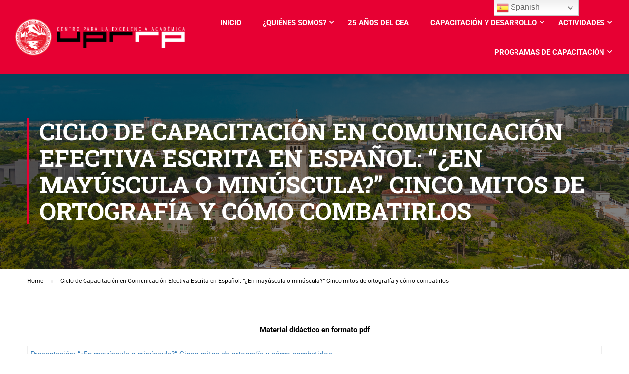

--- FILE ---
content_type: text/html; charset=UTF-8
request_url: https://cea.uprrp.edu/ciclo-de-capacitacion-en-comunicacion-efectiva-escrita-en-espanol-en-mayuscula-o-minuscula-cinco-mitos-de-ortografia-y-como-combatirlos/
body_size: 148830
content:
<!DOCTYPE html>
<html itemscope itemtype="http://schema.org/WebPage" dir="ltr" lang="es" prefix="og: https://ogp.me/ns#">
<head>
    <meta charset="UTF-8">
    <meta name="viewport" content="width=device-width, initial-scale=1">
    <link rel="profile" href="https://gmpg.org/xfn/11">
    <link rel="pingback" href="https://cea.uprrp.edu/xmlrpc.php">
	<title>Ciclo de Capacitación en Comunicación Efectiva Escrita en Español: “¿En mayúscula o minúscula?” Cinco mitos de ortografía y cómo combatirlos - Centro para la Excelencia Académica</title>

		<!-- All in One SEO 4.8.7 - aioseo.com -->
	<meta name="description" content="Material didáctico en formato pdf Presentación: “¿En mayúscula o minúscula?” Cinco mitos de ortografía y cómo combatirlos Fundamento: no tilde en este, esta, solo... Rae - Prefijos Rae - Tilde Rae - Mayúsculas Prueba de ortografía básica Ejercicio ortografía Clave - Prueba de ortografía básica Clave - Ejercicio ortografía" />
	<meta name="robots" content="max-image-preview:large" />
	<link rel="canonical" href="https://cea.uprrp.edu/ciclo-de-capacitacion-en-comunicacion-efectiva-escrita-en-espanol-en-mayuscula-o-minuscula-cinco-mitos-de-ortografia-y-como-combatirlos/" />
	<meta name="generator" content="All in One SEO (AIOSEO) 4.8.7" />
		<meta property="og:locale" content="es_ES" />
		<meta property="og:site_name" content="Centro para la  Excelencia Académica -" />
		<meta property="og:type" content="article" />
		<meta property="og:title" content="Ciclo de Capacitación en Comunicación Efectiva Escrita en Español: “¿En mayúscula o minúscula?” Cinco mitos de ortografía y cómo combatirlos - Centro para la Excelencia Académica" />
		<meta property="og:description" content="Material didáctico en formato pdf Presentación: “¿En mayúscula o minúscula?” Cinco mitos de ortografía y cómo combatirlos Fundamento: no tilde en este, esta, solo... Rae - Prefijos Rae - Tilde Rae - Mayúsculas Prueba de ortografía básica Ejercicio ortografía Clave - Prueba de ortografía básica Clave - Ejercicio ortografía" />
		<meta property="og:url" content="https://cea.uprrp.edu/ciclo-de-capacitacion-en-comunicacion-efectiva-escrita-en-espanol-en-mayuscula-o-minuscula-cinco-mitos-de-ortografia-y-como-combatirlos/" />
		<meta property="article:published_time" content="2020-03-20T22:10:37+00:00" />
		<meta property="article:modified_time" content="2020-03-20T22:10:40+00:00" />
		<meta name="twitter:card" content="summary_large_image" />
		<meta name="twitter:title" content="Ciclo de Capacitación en Comunicación Efectiva Escrita en Español: “¿En mayúscula o minúscula?” Cinco mitos de ortografía y cómo combatirlos - Centro para la Excelencia Académica" />
		<meta name="twitter:description" content="Material didáctico en formato pdf Presentación: “¿En mayúscula o minúscula?” Cinco mitos de ortografía y cómo combatirlos Fundamento: no tilde en este, esta, solo... Rae - Prefijos Rae - Tilde Rae - Mayúsculas Prueba de ortografía básica Ejercicio ortografía Clave - Prueba de ortografía básica Clave - Ejercicio ortografía" />
		<script type="application/ld+json" class="aioseo-schema">
			{"@context":"https:\/\/schema.org","@graph":[{"@type":"BreadcrumbList","@id":"https:\/\/cea.uprrp.edu\/ciclo-de-capacitacion-en-comunicacion-efectiva-escrita-en-espanol-en-mayuscula-o-minuscula-cinco-mitos-de-ortografia-y-como-combatirlos\/#breadcrumblist","itemListElement":[{"@type":"ListItem","@id":"https:\/\/cea.uprrp.edu#listItem","position":1,"name":"Home","item":"https:\/\/cea.uprrp.edu","nextItem":{"@type":"ListItem","@id":"https:\/\/cea.uprrp.edu\/ciclo-de-capacitacion-en-comunicacion-efectiva-escrita-en-espanol-en-mayuscula-o-minuscula-cinco-mitos-de-ortografia-y-como-combatirlos\/#listItem","name":"Ciclo de Capacitaci\u00f3n en Comunicaci\u00f3n Efectiva Escrita en Espa\u00f1ol: \u201c\u00bfEn may\u00fascula o min\u00fascula?\u201d Cinco mitos de ortograf\u00eda y c\u00f3mo combatirlos"}},{"@type":"ListItem","@id":"https:\/\/cea.uprrp.edu\/ciclo-de-capacitacion-en-comunicacion-efectiva-escrita-en-espanol-en-mayuscula-o-minuscula-cinco-mitos-de-ortografia-y-como-combatirlos\/#listItem","position":2,"name":"Ciclo de Capacitaci\u00f3n en Comunicaci\u00f3n Efectiva Escrita en Espa\u00f1ol: \u201c\u00bfEn may\u00fascula o min\u00fascula?\u201d Cinco mitos de ortograf\u00eda y c\u00f3mo combatirlos","previousItem":{"@type":"ListItem","@id":"https:\/\/cea.uprrp.edu#listItem","name":"Home"}}]},{"@type":"Organization","@id":"https:\/\/cea.uprrp.edu\/#organization","name":"Centro para la  Excelencia Acad\u00e9mica","url":"https:\/\/cea.uprrp.edu\/"},{"@type":"WebPage","@id":"https:\/\/cea.uprrp.edu\/ciclo-de-capacitacion-en-comunicacion-efectiva-escrita-en-espanol-en-mayuscula-o-minuscula-cinco-mitos-de-ortografia-y-como-combatirlos\/#webpage","url":"https:\/\/cea.uprrp.edu\/ciclo-de-capacitacion-en-comunicacion-efectiva-escrita-en-espanol-en-mayuscula-o-minuscula-cinco-mitos-de-ortografia-y-como-combatirlos\/","name":"Ciclo de Capacitaci\u00f3n en Comunicaci\u00f3n Efectiva Escrita en Espa\u00f1ol: \u201c\u00bfEn may\u00fascula o min\u00fascula?\u201d Cinco mitos de ortograf\u00eda y c\u00f3mo combatirlos - Centro para la Excelencia Acad\u00e9mica","description":"Material did\u00e1ctico en formato pdf Presentaci\u00f3n: \u201c\u00bfEn may\u00fascula o min\u00fascula?\u201d Cinco mitos de ortograf\u00eda y c\u00f3mo combatirlos Fundamento: no tilde en este, esta, solo... Rae - Prefijos Rae - Tilde Rae - May\u00fasculas Prueba de ortograf\u00eda b\u00e1sica Ejercicio ortograf\u00eda Clave - Prueba de ortograf\u00eda b\u00e1sica Clave - Ejercicio ortograf\u00eda","inLanguage":"es-PR","isPartOf":{"@id":"https:\/\/cea.uprrp.edu\/#website"},"breadcrumb":{"@id":"https:\/\/cea.uprrp.edu\/ciclo-de-capacitacion-en-comunicacion-efectiva-escrita-en-espanol-en-mayuscula-o-minuscula-cinco-mitos-de-ortografia-y-como-combatirlos\/#breadcrumblist"},"datePublished":"2020-03-20T18:10:37-04:00","dateModified":"2020-03-20T18:10:40-04:00"},{"@type":"WebSite","@id":"https:\/\/cea.uprrp.edu\/#website","url":"https:\/\/cea.uprrp.edu\/","name":"Centro para la  Excelencia Acad\u00e9mica","inLanguage":"es-PR","publisher":{"@id":"https:\/\/cea.uprrp.edu\/#organization"}}]}
		</script>
		<!-- All in One SEO -->

<link rel='dns-prefetch' href='//cdn.jsdelivr.net' />
<link rel="alternate" type="application/rss+xml" title="Centro para la  Excelencia Académica &raquo; Feed" href="https://cea.uprrp.edu/feed/" />
<link rel="alternate" type="application/rss+xml" title="Centro para la  Excelencia Académica &raquo; Feed de los comentarios" href="https://cea.uprrp.edu/comments/feed/" />
<link rel="alternate" title="oEmbed (JSON)" type="application/json+oembed" href="https://cea.uprrp.edu/wp-json/oembed/1.0/embed?url=https%3A%2F%2Fcea.uprrp.edu%2Fciclo-de-capacitacion-en-comunicacion-efectiva-escrita-en-espanol-en-mayuscula-o-minuscula-cinco-mitos-de-ortografia-y-como-combatirlos%2F" />
<link rel="alternate" title="oEmbed (XML)" type="text/xml+oembed" href="https://cea.uprrp.edu/wp-json/oembed/1.0/embed?url=https%3A%2F%2Fcea.uprrp.edu%2Fciclo-de-capacitacion-en-comunicacion-efectiva-escrita-en-espanol-en-mayuscula-o-minuscula-cinco-mitos-de-ortografia-y-como-combatirlos%2F&#038;format=xml" />
		<!-- This site uses the Google Analytics by MonsterInsights plugin v9.10.0 - Using Analytics tracking - https://www.monsterinsights.com/ -->
							<script src="//www.googletagmanager.com/gtag/js?id=G-05L4M1H7KB"  data-cfasync="false" data-wpfc-render="false" type="text/javascript" async></script>
			<script data-cfasync="false" data-wpfc-render="false" type="text/javascript">
				var mi_version = '9.10.0';
				var mi_track_user = true;
				var mi_no_track_reason = '';
								var MonsterInsightsDefaultLocations = {"page_location":"https:\/\/cea.uprrp.edu\/ciclo-de-capacitacion-en-comunicacion-efectiva-escrita-en-espanol-en-mayuscula-o-minuscula-cinco-mitos-de-ortografia-y-como-combatirlos\/"};
								if ( typeof MonsterInsightsPrivacyGuardFilter === 'function' ) {
					var MonsterInsightsLocations = (typeof MonsterInsightsExcludeQuery === 'object') ? MonsterInsightsPrivacyGuardFilter( MonsterInsightsExcludeQuery ) : MonsterInsightsPrivacyGuardFilter( MonsterInsightsDefaultLocations );
				} else {
					var MonsterInsightsLocations = (typeof MonsterInsightsExcludeQuery === 'object') ? MonsterInsightsExcludeQuery : MonsterInsightsDefaultLocations;
				}

								var disableStrs = [
										'ga-disable-G-05L4M1H7KB',
									];

				/* Function to detect opted out users */
				function __gtagTrackerIsOptedOut() {
					for (var index = 0; index < disableStrs.length; index++) {
						if (document.cookie.indexOf(disableStrs[index] + '=true') > -1) {
							return true;
						}
					}

					return false;
				}

				/* Disable tracking if the opt-out cookie exists. */
				if (__gtagTrackerIsOptedOut()) {
					for (var index = 0; index < disableStrs.length; index++) {
						window[disableStrs[index]] = true;
					}
				}

				/* Opt-out function */
				function __gtagTrackerOptout() {
					for (var index = 0; index < disableStrs.length; index++) {
						document.cookie = disableStrs[index] + '=true; expires=Thu, 31 Dec 2099 23:59:59 UTC; path=/';
						window[disableStrs[index]] = true;
					}
				}

				if ('undefined' === typeof gaOptout) {
					function gaOptout() {
						__gtagTrackerOptout();
					}
				}
								window.dataLayer = window.dataLayer || [];

				window.MonsterInsightsDualTracker = {
					helpers: {},
					trackers: {},
				};
				if (mi_track_user) {
					function __gtagDataLayer() {
						dataLayer.push(arguments);
					}

					function __gtagTracker(type, name, parameters) {
						if (!parameters) {
							parameters = {};
						}

						if (parameters.send_to) {
							__gtagDataLayer.apply(null, arguments);
							return;
						}

						if (type === 'event') {
														parameters.send_to = monsterinsights_frontend.v4_id;
							var hookName = name;
							if (typeof parameters['event_category'] !== 'undefined') {
								hookName = parameters['event_category'] + ':' + name;
							}

							if (typeof MonsterInsightsDualTracker.trackers[hookName] !== 'undefined') {
								MonsterInsightsDualTracker.trackers[hookName](parameters);
							} else {
								__gtagDataLayer('event', name, parameters);
							}
							
						} else {
							__gtagDataLayer.apply(null, arguments);
						}
					}

					__gtagTracker('js', new Date());
					__gtagTracker('set', {
						'developer_id.dZGIzZG': true,
											});
					if ( MonsterInsightsLocations.page_location ) {
						__gtagTracker('set', MonsterInsightsLocations);
					}
										__gtagTracker('config', 'G-05L4M1H7KB', {"forceSSL":"true","link_attribution":"true"} );
										window.gtag = __gtagTracker;										(function () {
						/* https://developers.google.com/analytics/devguides/collection/analyticsjs/ */
						/* ga and __gaTracker compatibility shim. */
						var noopfn = function () {
							return null;
						};
						var newtracker = function () {
							return new Tracker();
						};
						var Tracker = function () {
							return null;
						};
						var p = Tracker.prototype;
						p.get = noopfn;
						p.set = noopfn;
						p.send = function () {
							var args = Array.prototype.slice.call(arguments);
							args.unshift('send');
							__gaTracker.apply(null, args);
						};
						var __gaTracker = function () {
							var len = arguments.length;
							if (len === 0) {
								return;
							}
							var f = arguments[len - 1];
							if (typeof f !== 'object' || f === null || typeof f.hitCallback !== 'function') {
								if ('send' === arguments[0]) {
									var hitConverted, hitObject = false, action;
									if ('event' === arguments[1]) {
										if ('undefined' !== typeof arguments[3]) {
											hitObject = {
												'eventAction': arguments[3],
												'eventCategory': arguments[2],
												'eventLabel': arguments[4],
												'value': arguments[5] ? arguments[5] : 1,
											}
										}
									}
									if ('pageview' === arguments[1]) {
										if ('undefined' !== typeof arguments[2]) {
											hitObject = {
												'eventAction': 'page_view',
												'page_path': arguments[2],
											}
										}
									}
									if (typeof arguments[2] === 'object') {
										hitObject = arguments[2];
									}
									if (typeof arguments[5] === 'object') {
										Object.assign(hitObject, arguments[5]);
									}
									if ('undefined' !== typeof arguments[1].hitType) {
										hitObject = arguments[1];
										if ('pageview' === hitObject.hitType) {
											hitObject.eventAction = 'page_view';
										}
									}
									if (hitObject) {
										action = 'timing' === arguments[1].hitType ? 'timing_complete' : hitObject.eventAction;
										hitConverted = mapArgs(hitObject);
										__gtagTracker('event', action, hitConverted);
									}
								}
								return;
							}

							function mapArgs(args) {
								var arg, hit = {};
								var gaMap = {
									'eventCategory': 'event_category',
									'eventAction': 'event_action',
									'eventLabel': 'event_label',
									'eventValue': 'event_value',
									'nonInteraction': 'non_interaction',
									'timingCategory': 'event_category',
									'timingVar': 'name',
									'timingValue': 'value',
									'timingLabel': 'event_label',
									'page': 'page_path',
									'location': 'page_location',
									'title': 'page_title',
									'referrer' : 'page_referrer',
								};
								for (arg in args) {
																		if (!(!args.hasOwnProperty(arg) || !gaMap.hasOwnProperty(arg))) {
										hit[gaMap[arg]] = args[arg];
									} else {
										hit[arg] = args[arg];
									}
								}
								return hit;
							}

							try {
								f.hitCallback();
							} catch (ex) {
							}
						};
						__gaTracker.create = newtracker;
						__gaTracker.getByName = newtracker;
						__gaTracker.getAll = function () {
							return [];
						};
						__gaTracker.remove = noopfn;
						__gaTracker.loaded = true;
						window['__gaTracker'] = __gaTracker;
					})();
									} else {
										console.log("");
					(function () {
						function __gtagTracker() {
							return null;
						}

						window['__gtagTracker'] = __gtagTracker;
						window['gtag'] = __gtagTracker;
					})();
									}
			</script>
							<!-- / Google Analytics by MonsterInsights -->
		<style id='wp-img-auto-sizes-contain-inline-css' type='text/css'>
img:is([sizes=auto i],[sizes^="auto," i]){contain-intrinsic-size:3000px 1500px}
/*# sourceURL=wp-img-auto-sizes-contain-inline-css */
</style>
<link rel='stylesheet' id='orgchart-style1-css' href='https://cea.uprrp.edu/wp-content/plugins/simple-org-chart/css/jquery.jOrgChart.css?ver=6.9' type='text/css' media='all' />
<link rel='stylesheet' id='orgchart-style2-css' href='https://cea.uprrp.edu/wp-content/plugins/simple-org-chart/css/custom.css?ver=6.9' type='text/css' media='all' />
<link rel='stylesheet' id='select2css-css' href='//cdn.jsdelivr.net/npm/select2@4.1.0-beta.1/dist/css/select2.min.css?ver=1.0' type='text/css' media='all' />
<link rel='stylesheet' id='wp-block-library-css' href='https://cea.uprrp.edu/wp-includes/css/dist/block-library/style.min.css?ver=6.9' type='text/css' media='all' />
<style id='global-styles-inline-css' type='text/css'>
:root{--wp--preset--aspect-ratio--square: 1;--wp--preset--aspect-ratio--4-3: 4/3;--wp--preset--aspect-ratio--3-4: 3/4;--wp--preset--aspect-ratio--3-2: 3/2;--wp--preset--aspect-ratio--2-3: 2/3;--wp--preset--aspect-ratio--16-9: 16/9;--wp--preset--aspect-ratio--9-16: 9/16;--wp--preset--color--black: #000000;--wp--preset--color--cyan-bluish-gray: #abb8c3;--wp--preset--color--white: #ffffff;--wp--preset--color--pale-pink: #f78da7;--wp--preset--color--vivid-red: #cf2e2e;--wp--preset--color--luminous-vivid-orange: #ff6900;--wp--preset--color--luminous-vivid-amber: #fcb900;--wp--preset--color--light-green-cyan: #7bdcb5;--wp--preset--color--vivid-green-cyan: #00d084;--wp--preset--color--pale-cyan-blue: #8ed1fc;--wp--preset--color--vivid-cyan-blue: #0693e3;--wp--preset--color--vivid-purple: #9b51e0;--wp--preset--color--primary: #e70033;--wp--preset--color--title: #333;--wp--preset--color--sub-title: #999;--wp--preset--color--border-input: #ddd;--wp--preset--gradient--vivid-cyan-blue-to-vivid-purple: linear-gradient(135deg,rgb(6,147,227) 0%,rgb(155,81,224) 100%);--wp--preset--gradient--light-green-cyan-to-vivid-green-cyan: linear-gradient(135deg,rgb(122,220,180) 0%,rgb(0,208,130) 100%);--wp--preset--gradient--luminous-vivid-amber-to-luminous-vivid-orange: linear-gradient(135deg,rgb(252,185,0) 0%,rgb(255,105,0) 100%);--wp--preset--gradient--luminous-vivid-orange-to-vivid-red: linear-gradient(135deg,rgb(255,105,0) 0%,rgb(207,46,46) 100%);--wp--preset--gradient--very-light-gray-to-cyan-bluish-gray: linear-gradient(135deg,rgb(238,238,238) 0%,rgb(169,184,195) 100%);--wp--preset--gradient--cool-to-warm-spectrum: linear-gradient(135deg,rgb(74,234,220) 0%,rgb(151,120,209) 20%,rgb(207,42,186) 40%,rgb(238,44,130) 60%,rgb(251,105,98) 80%,rgb(254,248,76) 100%);--wp--preset--gradient--blush-light-purple: linear-gradient(135deg,rgb(255,206,236) 0%,rgb(152,150,240) 100%);--wp--preset--gradient--blush-bordeaux: linear-gradient(135deg,rgb(254,205,165) 0%,rgb(254,45,45) 50%,rgb(107,0,62) 100%);--wp--preset--gradient--luminous-dusk: linear-gradient(135deg,rgb(255,203,112) 0%,rgb(199,81,192) 50%,rgb(65,88,208) 100%);--wp--preset--gradient--pale-ocean: linear-gradient(135deg,rgb(255,245,203) 0%,rgb(182,227,212) 50%,rgb(51,167,181) 100%);--wp--preset--gradient--electric-grass: linear-gradient(135deg,rgb(202,248,128) 0%,rgb(113,206,126) 100%);--wp--preset--gradient--midnight: linear-gradient(135deg,rgb(2,3,129) 0%,rgb(40,116,252) 100%);--wp--preset--font-size--small: 13px;--wp--preset--font-size--medium: 20px;--wp--preset--font-size--large: 28px;--wp--preset--font-size--x-large: 42px;--wp--preset--font-size--normal: 15px;--wp--preset--font-size--huge: 36px;--wp--preset--spacing--20: 0.44rem;--wp--preset--spacing--30: 0.67rem;--wp--preset--spacing--40: 1rem;--wp--preset--spacing--50: 1.5rem;--wp--preset--spacing--60: 2.25rem;--wp--preset--spacing--70: 3.38rem;--wp--preset--spacing--80: 5.06rem;--wp--preset--shadow--natural: 6px 6px 9px rgba(0, 0, 0, 0.2);--wp--preset--shadow--deep: 12px 12px 50px rgba(0, 0, 0, 0.4);--wp--preset--shadow--sharp: 6px 6px 0px rgba(0, 0, 0, 0.2);--wp--preset--shadow--outlined: 6px 6px 0px -3px rgb(255, 255, 255), 6px 6px rgb(0, 0, 0);--wp--preset--shadow--crisp: 6px 6px 0px rgb(0, 0, 0);}:where(.is-layout-flex){gap: 0.5em;}:where(.is-layout-grid){gap: 0.5em;}body .is-layout-flex{display: flex;}.is-layout-flex{flex-wrap: wrap;align-items: center;}.is-layout-flex > :is(*, div){margin: 0;}body .is-layout-grid{display: grid;}.is-layout-grid > :is(*, div){margin: 0;}:where(.wp-block-columns.is-layout-flex){gap: 2em;}:where(.wp-block-columns.is-layout-grid){gap: 2em;}:where(.wp-block-post-template.is-layout-flex){gap: 1.25em;}:where(.wp-block-post-template.is-layout-grid){gap: 1.25em;}.has-black-color{color: var(--wp--preset--color--black) !important;}.has-cyan-bluish-gray-color{color: var(--wp--preset--color--cyan-bluish-gray) !important;}.has-white-color{color: var(--wp--preset--color--white) !important;}.has-pale-pink-color{color: var(--wp--preset--color--pale-pink) !important;}.has-vivid-red-color{color: var(--wp--preset--color--vivid-red) !important;}.has-luminous-vivid-orange-color{color: var(--wp--preset--color--luminous-vivid-orange) !important;}.has-luminous-vivid-amber-color{color: var(--wp--preset--color--luminous-vivid-amber) !important;}.has-light-green-cyan-color{color: var(--wp--preset--color--light-green-cyan) !important;}.has-vivid-green-cyan-color{color: var(--wp--preset--color--vivid-green-cyan) !important;}.has-pale-cyan-blue-color{color: var(--wp--preset--color--pale-cyan-blue) !important;}.has-vivid-cyan-blue-color{color: var(--wp--preset--color--vivid-cyan-blue) !important;}.has-vivid-purple-color{color: var(--wp--preset--color--vivid-purple) !important;}.has-black-background-color{background-color: var(--wp--preset--color--black) !important;}.has-cyan-bluish-gray-background-color{background-color: var(--wp--preset--color--cyan-bluish-gray) !important;}.has-white-background-color{background-color: var(--wp--preset--color--white) !important;}.has-pale-pink-background-color{background-color: var(--wp--preset--color--pale-pink) !important;}.has-vivid-red-background-color{background-color: var(--wp--preset--color--vivid-red) !important;}.has-luminous-vivid-orange-background-color{background-color: var(--wp--preset--color--luminous-vivid-orange) !important;}.has-luminous-vivid-amber-background-color{background-color: var(--wp--preset--color--luminous-vivid-amber) !important;}.has-light-green-cyan-background-color{background-color: var(--wp--preset--color--light-green-cyan) !important;}.has-vivid-green-cyan-background-color{background-color: var(--wp--preset--color--vivid-green-cyan) !important;}.has-pale-cyan-blue-background-color{background-color: var(--wp--preset--color--pale-cyan-blue) !important;}.has-vivid-cyan-blue-background-color{background-color: var(--wp--preset--color--vivid-cyan-blue) !important;}.has-vivid-purple-background-color{background-color: var(--wp--preset--color--vivid-purple) !important;}.has-black-border-color{border-color: var(--wp--preset--color--black) !important;}.has-cyan-bluish-gray-border-color{border-color: var(--wp--preset--color--cyan-bluish-gray) !important;}.has-white-border-color{border-color: var(--wp--preset--color--white) !important;}.has-pale-pink-border-color{border-color: var(--wp--preset--color--pale-pink) !important;}.has-vivid-red-border-color{border-color: var(--wp--preset--color--vivid-red) !important;}.has-luminous-vivid-orange-border-color{border-color: var(--wp--preset--color--luminous-vivid-orange) !important;}.has-luminous-vivid-amber-border-color{border-color: var(--wp--preset--color--luminous-vivid-amber) !important;}.has-light-green-cyan-border-color{border-color: var(--wp--preset--color--light-green-cyan) !important;}.has-vivid-green-cyan-border-color{border-color: var(--wp--preset--color--vivid-green-cyan) !important;}.has-pale-cyan-blue-border-color{border-color: var(--wp--preset--color--pale-cyan-blue) !important;}.has-vivid-cyan-blue-border-color{border-color: var(--wp--preset--color--vivid-cyan-blue) !important;}.has-vivid-purple-border-color{border-color: var(--wp--preset--color--vivid-purple) !important;}.has-vivid-cyan-blue-to-vivid-purple-gradient-background{background: var(--wp--preset--gradient--vivid-cyan-blue-to-vivid-purple) !important;}.has-light-green-cyan-to-vivid-green-cyan-gradient-background{background: var(--wp--preset--gradient--light-green-cyan-to-vivid-green-cyan) !important;}.has-luminous-vivid-amber-to-luminous-vivid-orange-gradient-background{background: var(--wp--preset--gradient--luminous-vivid-amber-to-luminous-vivid-orange) !important;}.has-luminous-vivid-orange-to-vivid-red-gradient-background{background: var(--wp--preset--gradient--luminous-vivid-orange-to-vivid-red) !important;}.has-very-light-gray-to-cyan-bluish-gray-gradient-background{background: var(--wp--preset--gradient--very-light-gray-to-cyan-bluish-gray) !important;}.has-cool-to-warm-spectrum-gradient-background{background: var(--wp--preset--gradient--cool-to-warm-spectrum) !important;}.has-blush-light-purple-gradient-background{background: var(--wp--preset--gradient--blush-light-purple) !important;}.has-blush-bordeaux-gradient-background{background: var(--wp--preset--gradient--blush-bordeaux) !important;}.has-luminous-dusk-gradient-background{background: var(--wp--preset--gradient--luminous-dusk) !important;}.has-pale-ocean-gradient-background{background: var(--wp--preset--gradient--pale-ocean) !important;}.has-electric-grass-gradient-background{background: var(--wp--preset--gradient--electric-grass) !important;}.has-midnight-gradient-background{background: var(--wp--preset--gradient--midnight) !important;}.has-small-font-size{font-size: var(--wp--preset--font-size--small) !important;}.has-medium-font-size{font-size: var(--wp--preset--font-size--medium) !important;}.has-large-font-size{font-size: var(--wp--preset--font-size--large) !important;}.has-x-large-font-size{font-size: var(--wp--preset--font-size--x-large) !important;}
/*# sourceURL=global-styles-inline-css */
</style>

<style id='classic-theme-styles-inline-css' type='text/css'>
/*! This file is auto-generated */
.wp-block-button__link{color:#fff;background-color:#32373c;border-radius:9999px;box-shadow:none;text-decoration:none;padding:calc(.667em + 2px) calc(1.333em + 2px);font-size:1.125em}.wp-block-file__button{background:#32373c;color:#fff;text-decoration:none}
/*# sourceURL=/wp-includes/css/classic-themes.min.css */
</style>
<link rel='stylesheet' id='twe-preview-css' href='https://cea.uprrp.edu/wp-content/plugins/3r-elementor-timeline-widget/assets/css/style.css?ver=6.9' type='text/css' media='all' />
<link rel='stylesheet' id='contact-form-7-css' href='https://cea.uprrp.edu/wp-content/plugins/contact-form-7/includes/css/styles.css?ver=6.1.1' type='text/css' media='all' />
<link rel='stylesheet' id='wpsm_team_b-font-awesome-front-css' href='https://cea.uprrp.edu/wp-content/plugins/team-builder/assets/css/font-awesome/css/font-awesome.min.css?ver=6.9' type='text/css' media='all' />
<link rel='stylesheet' id='wpsm_team_b_bootstrap-front-css' href='https://cea.uprrp.edu/wp-content/plugins/team-builder/assets/css/bootstrap-front.css?ver=6.9' type='text/css' media='all' />
<link rel='stylesheet' id='wpsm_team_b_team-css' href='https://cea.uprrp.edu/wp-content/plugins/team-builder/assets/css/team.css?ver=6.9' type='text/css' media='all' />
<link rel='stylesheet' id='wpsm_team_b_owl_carousel_min_css-css' href='https://cea.uprrp.edu/wp-content/plugins/team-builder/assets/css/owl.carousel.min.css?ver=6.9' type='text/css' media='all' />
<link rel='stylesheet' id='h5p-plugin-styles-css' href='https://cea.uprrp.edu/wp-content/plugins/h5p/h5p-php-library/styles/h5p.css?ver=1.16.0' type='text/css' media='all' />
<link rel='stylesheet' id='wpte-preview-css' href='https://cea.uprrp.edu/wp-content/plugins/timeline-for-wp-elementor/assets/css/style.css?ver=6.9' type='text/css' media='all' />
<link rel='stylesheet' id='youtube-channel-gallery-css' href='https://cea.uprrp.edu/wp-content/plugins/youtube-channel-gallery/styles.css?ver=6.9' type='text/css' media='all' />
<link rel='stylesheet' id='jquery.magnific-popup-css' href='https://cea.uprrp.edu/wp-content/plugins/youtube-channel-gallery/magnific-popup.css?ver=6.9' type='text/css' media='all' />
<link rel='stylesheet' id='erp-subscription-form-css' href='https://cea.uprrp.edu/wp-content/plugins/erp/modules/crm/assets/css/erp-subscription-form.css?ver=1.16.0' type='text/css' media='all' />
<link rel='stylesheet' id='tablepress-default-css' href='https://cea.uprrp.edu/wp-content/tablepress-combined.min.css?ver=21' type='text/css' media='all' />
<link rel='stylesheet' id='popup-maker-site-css' href='//cea.uprrp.edu/wp-content/uploads/pum/pum-site-styles.css?generated=1751385970&#038;ver=1.20.5' type='text/css' media='all' />
<link rel='stylesheet' id='font-awesome-css' href='https://cea.uprrp.edu/wp-content/themes/eduma/assets/css/all.min.css?ver=4.5.3' type='text/css' media='all' />
<link rel='stylesheet' id='font-v4-shims-css' href='https://cea.uprrp.edu/wp-content/themes/eduma/assets/css/v4-shims.min.css?ver=4.5.3' type='text/css' media='all' />
<link rel='stylesheet' id='ionicons-css' href='https://cea.uprrp.edu/wp-content/themes/eduma/assets/css/ionicons.min.css?ver=6.9' type='text/css' media='all' />
<link rel='stylesheet' id='font-pe-icon-7-css' href='https://cea.uprrp.edu/wp-content/themes/eduma/assets/css/font-pe-icon-7.css?ver=6.9' type='text/css' media='all' />
<link rel='stylesheet' id='flaticon-css' href='https://cea.uprrp.edu/wp-content/themes/eduma/assets/css/flaticon.css?ver=6.9' type='text/css' media='all' />
<link rel='stylesheet' id='thim-linearicons-font-css' href='https://cea.uprrp.edu/wp-content/themes/eduma/assets/css/linearicons.css?ver=6.9' type='text/css' media='all' />
<link rel='stylesheet' id='line-awesome-css' href='https://cea.uprrp.edu/wp-content/themes/eduma/assets/css/line-awesome.min.css?ver=4.5.3' type='text/css' media='all' />
<link rel='stylesheet' id='thim-style-css' href='https://cea.uprrp.edu/wp-content/themes/eduma/style.css?ver=4.5.3' type='text/css' media='all' />
<style id='thim-style-inline-css' type='text/css'>
:root{ --thim-body-primary-color: #e70033;--thim-body-secondary-color:#7c7c7c;--thim-button-text-color:#ffffff;--thim-button-hover-color:#ffffff;--thim-footer-font-title-font-size:14px;--thim-footer-font-title-line-height:40px;--thim-footer-font-title-text-transform:uppercase;--thim-footer-font-title-font-weight:700;--thim-footer-font-size:;--thim-main-menu-font-weight:700;} 
/*# sourceURL=thim-style-inline-css */
</style>
<link rel='stylesheet' id='thim-style-options-css' href='https://cea.uprrp.edu/wp-content/uploads/tc_stylesheets/eduma.1744145797.css?ver=6.9' type='text/css' media='all' />
<script type="text/javascript" src="https://cea.uprrp.edu/wp-content/plugins/google-analytics-for-wordpress/assets/js/frontend-gtag.min.js?ver=9.10.0" id="monsterinsights-frontend-script-js" async="async" data-wp-strategy="async"></script>
<script data-cfasync="false" data-wpfc-render="false" type="text/javascript" id='monsterinsights-frontend-script-js-extra'>/* <![CDATA[ */
var monsterinsights_frontend = {"js_events_tracking":"true","download_extensions":"doc,pdf,ppt,zip,xls,docx,pptx,xlsx","inbound_paths":"[{\"path\":\"\\\/go\\\/\",\"label\":\"affiliate\"},{\"path\":\"\\\/recommend\\\/\",\"label\":\"affiliate\"}]","home_url":"https:\/\/cea.uprrp.edu","hash_tracking":"false","v4_id":"G-05L4M1H7KB"};/* ]]> */
</script>
<script type="text/javascript" id="jquery-core-js-extra">
/* <![CDATA[ */
var pp = {"ajax_url":"https://cea.uprrp.edu/wp-admin/admin-ajax.php"};
//# sourceURL=jquery-core-js-extra
/* ]]> */
</script>
<script type="text/javascript" src="https://cea.uprrp.edu/wp-includes/js/jquery/jquery.min.js?ver=3.7.1" id="jquery-core-js"></script>
<script type="text/javascript" src="https://cea.uprrp.edu/wp-includes/js/jquery/jquery-migrate.min.js?ver=3.4.1" id="jquery-migrate-js"></script>
<script type="text/javascript" src="//cea.uprrp.edu/wp-content/plugins/revslider/sr6/assets/js/rbtools.min.js?ver=6.7.29" async id="tp-tools-js"></script>
<script type="text/javascript" src="//cea.uprrp.edu/wp-content/plugins/revslider/sr6/assets/js/rs6.min.js?ver=6.7.30" async id="revmin-js"></script>
<script type="text/javascript" src="https://cea.uprrp.edu/wp-content/plugins/team-builder/assets/js/owl.carousel.min.js?ver=6.9" id="wpsm_team_b_owl_carousel_min_js-js"></script>
<script type="text/javascript" src="https://cea.uprrp.edu/wp-content/plugins/wp-retina-2x/app/picturefill.min.js?ver=1744221562" id="wr2x-picturefill-js-js"></script>
<link rel="https://api.w.org/" href="https://cea.uprrp.edu/wp-json/" /><link rel="alternate" title="JSON" type="application/json" href="https://cea.uprrp.edu/wp-json/wp/v2/pages/13471" /><link rel="EditURI" type="application/rsd+xml" title="RSD" href="https://cea.uprrp.edu/xmlrpc.php?rsd" />
<meta name="generator" content="WordPress 6.9" />
<link rel='shortlink' href='https://cea.uprrp.edu/?p=13471' />
<style type='text/css'> .ae_data .elementor-editor-element-setting {
            display:none !important;
            }
            </style><style>.elementor-element [class*=gyan-el-icon]:after {
    content: "TB";
    font-family: Roboto,Arial,Helvetica,Verdana,sans-serif;
    font-size: 10px;
    position: absolute;
    top: 0;
    right: 0;
    padding: .2em .5em;
    z-index: 1;
    color: #a1a1a1;
    border-width: 0 0 1px 1px;
    border-color: #e0e0e0;
    border-style: solid;
    border-radius: 0 0 0 3px;
}</style>            <script type="text/javascript">
                function tc_insert_internal_css(css) {
                    var tc_style = document.createElement("style");
                    tc_style.type = "text/css";
                    tc_style.setAttribute('data-type', 'tc-internal-css');
                    var tc_style_content = document.createTextNode(css);
                    tc_style.appendChild(tc_style_content);
                    document.head.appendChild(tc_style);
                }
            </script>
			<meta name="generator" content="Elementor 3.32.2; features: e_font_icon_svg, additional_custom_breakpoints; settings: css_print_method-external, google_font-enabled, font_display-auto">
			<style>
				.e-con.e-parent:nth-of-type(n+4):not(.e-lazyloaded):not(.e-no-lazyload),
				.e-con.e-parent:nth-of-type(n+4):not(.e-lazyloaded):not(.e-no-lazyload) * {
					background-image: none !important;
				}
				@media screen and (max-height: 1024px) {
					.e-con.e-parent:nth-of-type(n+3):not(.e-lazyloaded):not(.e-no-lazyload),
					.e-con.e-parent:nth-of-type(n+3):not(.e-lazyloaded):not(.e-no-lazyload) * {
						background-image: none !important;
					}
				}
				@media screen and (max-height: 640px) {
					.e-con.e-parent:nth-of-type(n+2):not(.e-lazyloaded):not(.e-no-lazyload),
					.e-con.e-parent:nth-of-type(n+2):not(.e-lazyloaded):not(.e-no-lazyload) * {
						background-image: none !important;
					}
				}
			</style>
			<meta name="generator" content="Powered by Slider Revolution 6.7.30 - responsive, Mobile-Friendly Slider Plugin for WordPress with comfortable drag and drop interface." />
<link rel="icon" href="https://cea.uprrp.edu/wp-content/uploads/2025/04/cropped-images-32x32.jpg" sizes="32x32" />
<link rel="icon" href="https://cea.uprrp.edu/wp-content/uploads/2025/04/cropped-images-192x192.jpg" sizes="192x192" />
<link rel="apple-touch-icon" href="https://cea.uprrp.edu/wp-content/uploads/2025/04/cropped-images-180x180.jpg" />
<meta name="msapplication-TileImage" content="https://cea.uprrp.edu/wp-content/uploads/2025/04/cropped-images-270x270.jpg" />
<script>function setREVStartSize(e){
			//window.requestAnimationFrame(function() {
				window.RSIW = window.RSIW===undefined ? window.innerWidth : window.RSIW;
				window.RSIH = window.RSIH===undefined ? window.innerHeight : window.RSIH;
				try {
					var pw = document.getElementById(e.c).parentNode.offsetWidth,
						newh;
					pw = pw===0 || isNaN(pw) || (e.l=="fullwidth" || e.layout=="fullwidth") ? window.RSIW : pw;
					e.tabw = e.tabw===undefined ? 0 : parseInt(e.tabw);
					e.thumbw = e.thumbw===undefined ? 0 : parseInt(e.thumbw);
					e.tabh = e.tabh===undefined ? 0 : parseInt(e.tabh);
					e.thumbh = e.thumbh===undefined ? 0 : parseInt(e.thumbh);
					e.tabhide = e.tabhide===undefined ? 0 : parseInt(e.tabhide);
					e.thumbhide = e.thumbhide===undefined ? 0 : parseInt(e.thumbhide);
					e.mh = e.mh===undefined || e.mh=="" || e.mh==="auto" ? 0 : parseInt(e.mh,0);
					if(e.layout==="fullscreen" || e.l==="fullscreen")
						newh = Math.max(e.mh,window.RSIH);
					else{
						e.gw = Array.isArray(e.gw) ? e.gw : [e.gw];
						for (var i in e.rl) if (e.gw[i]===undefined || e.gw[i]===0) e.gw[i] = e.gw[i-1];
						e.gh = e.el===undefined || e.el==="" || (Array.isArray(e.el) && e.el.length==0)? e.gh : e.el;
						e.gh = Array.isArray(e.gh) ? e.gh : [e.gh];
						for (var i in e.rl) if (e.gh[i]===undefined || e.gh[i]===0) e.gh[i] = e.gh[i-1];
											
						var nl = new Array(e.rl.length),
							ix = 0,
							sl;
						e.tabw = e.tabhide>=pw ? 0 : e.tabw;
						e.thumbw = e.thumbhide>=pw ? 0 : e.thumbw;
						e.tabh = e.tabhide>=pw ? 0 : e.tabh;
						e.thumbh = e.thumbhide>=pw ? 0 : e.thumbh;
						for (var i in e.rl) nl[i] = e.rl[i]<window.RSIW ? 0 : e.rl[i];
						sl = nl[0];
						for (var i in nl) if (sl>nl[i] && nl[i]>0) { sl = nl[i]; ix=i;}
						var m = pw>(e.gw[ix]+e.tabw+e.thumbw) ? 1 : (pw-(e.tabw+e.thumbw)) / (e.gw[ix]);
						newh =  (e.gh[ix] * m) + (e.tabh + e.thumbh);
					}
					var el = document.getElementById(e.c);
					if (el!==null && el) el.style.height = newh+"px";
					el = document.getElementById(e.c+"_wrapper");
					if (el!==null && el) {
						el.style.height = newh+"px";
						el.style.display = "block";
					}
				} catch(e){
					console.log("Failure at Presize of Slider:" + e)
				}
			//});
		  };</script>
<style id="thim-customizer-inline-styles">/* cyrillic-ext */
@font-face {
  font-family: 'Roboto';
  font-style: normal;
  font-weight: 400;
  font-stretch: 100%;
  font-display: swap;
  src: url(https://cea.uprrp.edu/wp-content/uploads/thim-fonts/roboto/KFOMCnqEu92Fr1ME7kSn66aGLdTylUAMQXC89YmC2DPNWubEbVmZiAr0klQmz24O0g.woff2) format('woff2');
  unicode-range: U+0460-052F, U+1C80-1C8A, U+20B4, U+2DE0-2DFF, U+A640-A69F, U+FE2E-FE2F;
}
/* cyrillic */
@font-face {
  font-family: 'Roboto';
  font-style: normal;
  font-weight: 400;
  font-stretch: 100%;
  font-display: swap;
  src: url(https://cea.uprrp.edu/wp-content/uploads/thim-fonts/roboto/KFOMCnqEu92Fr1ME7kSn66aGLdTylUAMQXC89YmC2DPNWubEbVmQiAr0klQmz24O0g.woff2) format('woff2');
  unicode-range: U+0301, U+0400-045F, U+0490-0491, U+04B0-04B1, U+2116;
}
/* greek-ext */
@font-face {
  font-family: 'Roboto';
  font-style: normal;
  font-weight: 400;
  font-stretch: 100%;
  font-display: swap;
  src: url(https://cea.uprrp.edu/wp-content/uploads/thim-fonts/roboto/KFOMCnqEu92Fr1ME7kSn66aGLdTylUAMQXC89YmC2DPNWubEbVmYiAr0klQmz24O0g.woff2) format('woff2');
  unicode-range: U+1F00-1FFF;
}
/* greek */
@font-face {
  font-family: 'Roboto';
  font-style: normal;
  font-weight: 400;
  font-stretch: 100%;
  font-display: swap;
  src: url(https://cea.uprrp.edu/wp-content/uploads/thim-fonts/roboto/KFOMCnqEu92Fr1ME7kSn66aGLdTylUAMQXC89YmC2DPNWubEbVmXiAr0klQmz24O0g.woff2) format('woff2');
  unicode-range: U+0370-0377, U+037A-037F, U+0384-038A, U+038C, U+038E-03A1, U+03A3-03FF;
}
/* math */
@font-face {
  font-family: 'Roboto';
  font-style: normal;
  font-weight: 400;
  font-stretch: 100%;
  font-display: swap;
  src: url(https://cea.uprrp.edu/wp-content/uploads/thim-fonts/roboto/KFOMCnqEu92Fr1ME7kSn66aGLdTylUAMQXC89YmC2DPNWubEbVnoiAr0klQmz24O0g.woff2) format('woff2');
  unicode-range: U+0302-0303, U+0305, U+0307-0308, U+0310, U+0312, U+0315, U+031A, U+0326-0327, U+032C, U+032F-0330, U+0332-0333, U+0338, U+033A, U+0346, U+034D, U+0391-03A1, U+03A3-03A9, U+03B1-03C9, U+03D1, U+03D5-03D6, U+03F0-03F1, U+03F4-03F5, U+2016-2017, U+2034-2038, U+203C, U+2040, U+2043, U+2047, U+2050, U+2057, U+205F, U+2070-2071, U+2074-208E, U+2090-209C, U+20D0-20DC, U+20E1, U+20E5-20EF, U+2100-2112, U+2114-2115, U+2117-2121, U+2123-214F, U+2190, U+2192, U+2194-21AE, U+21B0-21E5, U+21F1-21F2, U+21F4-2211, U+2213-2214, U+2216-22FF, U+2308-230B, U+2310, U+2319, U+231C-2321, U+2336-237A, U+237C, U+2395, U+239B-23B7, U+23D0, U+23DC-23E1, U+2474-2475, U+25AF, U+25B3, U+25B7, U+25BD, U+25C1, U+25CA, U+25CC, U+25FB, U+266D-266F, U+27C0-27FF, U+2900-2AFF, U+2B0E-2B11, U+2B30-2B4C, U+2BFE, U+3030, U+FF5B, U+FF5D, U+1D400-1D7FF, U+1EE00-1EEFF;
}
/* symbols */
@font-face {
  font-family: 'Roboto';
  font-style: normal;
  font-weight: 400;
  font-stretch: 100%;
  font-display: swap;
  src: url(https://cea.uprrp.edu/wp-content/uploads/thim-fonts/roboto/KFOMCnqEu92Fr1ME7kSn66aGLdTylUAMQXC89YmC2DPNWubEbVn6iAr0klQmz24O0g.woff2) format('woff2');
  unicode-range: U+0001-000C, U+000E-001F, U+007F-009F, U+20DD-20E0, U+20E2-20E4, U+2150-218F, U+2190, U+2192, U+2194-2199, U+21AF, U+21E6-21F0, U+21F3, U+2218-2219, U+2299, U+22C4-22C6, U+2300-243F, U+2440-244A, U+2460-24FF, U+25A0-27BF, U+2800-28FF, U+2921-2922, U+2981, U+29BF, U+29EB, U+2B00-2BFF, U+4DC0-4DFF, U+FFF9-FFFB, U+10140-1018E, U+10190-1019C, U+101A0, U+101D0-101FD, U+102E0-102FB, U+10E60-10E7E, U+1D2C0-1D2D3, U+1D2E0-1D37F, U+1F000-1F0FF, U+1F100-1F1AD, U+1F1E6-1F1FF, U+1F30D-1F30F, U+1F315, U+1F31C, U+1F31E, U+1F320-1F32C, U+1F336, U+1F378, U+1F37D, U+1F382, U+1F393-1F39F, U+1F3A7-1F3A8, U+1F3AC-1F3AF, U+1F3C2, U+1F3C4-1F3C6, U+1F3CA-1F3CE, U+1F3D4-1F3E0, U+1F3ED, U+1F3F1-1F3F3, U+1F3F5-1F3F7, U+1F408, U+1F415, U+1F41F, U+1F426, U+1F43F, U+1F441-1F442, U+1F444, U+1F446-1F449, U+1F44C-1F44E, U+1F453, U+1F46A, U+1F47D, U+1F4A3, U+1F4B0, U+1F4B3, U+1F4B9, U+1F4BB, U+1F4BF, U+1F4C8-1F4CB, U+1F4D6, U+1F4DA, U+1F4DF, U+1F4E3-1F4E6, U+1F4EA-1F4ED, U+1F4F7, U+1F4F9-1F4FB, U+1F4FD-1F4FE, U+1F503, U+1F507-1F50B, U+1F50D, U+1F512-1F513, U+1F53E-1F54A, U+1F54F-1F5FA, U+1F610, U+1F650-1F67F, U+1F687, U+1F68D, U+1F691, U+1F694, U+1F698, U+1F6AD, U+1F6B2, U+1F6B9-1F6BA, U+1F6BC, U+1F6C6-1F6CF, U+1F6D3-1F6D7, U+1F6E0-1F6EA, U+1F6F0-1F6F3, U+1F6F7-1F6FC, U+1F700-1F7FF, U+1F800-1F80B, U+1F810-1F847, U+1F850-1F859, U+1F860-1F887, U+1F890-1F8AD, U+1F8B0-1F8BB, U+1F8C0-1F8C1, U+1F900-1F90B, U+1F93B, U+1F946, U+1F984, U+1F996, U+1F9E9, U+1FA00-1FA6F, U+1FA70-1FA7C, U+1FA80-1FA89, U+1FA8F-1FAC6, U+1FACE-1FADC, U+1FADF-1FAE9, U+1FAF0-1FAF8, U+1FB00-1FBFF;
}
/* vietnamese */
@font-face {
  font-family: 'Roboto';
  font-style: normal;
  font-weight: 400;
  font-stretch: 100%;
  font-display: swap;
  src: url(https://cea.uprrp.edu/wp-content/uploads/thim-fonts/roboto/KFOMCnqEu92Fr1ME7kSn66aGLdTylUAMQXC89YmC2DPNWubEbVmbiAr0klQmz24O0g.woff2) format('woff2');
  unicode-range: U+0102-0103, U+0110-0111, U+0128-0129, U+0168-0169, U+01A0-01A1, U+01AF-01B0, U+0300-0301, U+0303-0304, U+0308-0309, U+0323, U+0329, U+1EA0-1EF9, U+20AB;
}
/* latin-ext */
@font-face {
  font-family: 'Roboto';
  font-style: normal;
  font-weight: 400;
  font-stretch: 100%;
  font-display: swap;
  src: url(https://cea.uprrp.edu/wp-content/uploads/thim-fonts/roboto/KFOMCnqEu92Fr1ME7kSn66aGLdTylUAMQXC89YmC2DPNWubEbVmaiAr0klQmz24O0g.woff2) format('woff2');
  unicode-range: U+0100-02BA, U+02BD-02C5, U+02C7-02CC, U+02CE-02D7, U+02DD-02FF, U+0304, U+0308, U+0329, U+1D00-1DBF, U+1E00-1E9F, U+1EF2-1EFF, U+2020, U+20A0-20AB, U+20AD-20C0, U+2113, U+2C60-2C7F, U+A720-A7FF;
}
/* latin */
@font-face {
  font-family: 'Roboto';
  font-style: normal;
  font-weight: 400;
  font-stretch: 100%;
  font-display: swap;
  src: url(https://cea.uprrp.edu/wp-content/uploads/thim-fonts/roboto/KFOMCnqEu92Fr1ME7kSn66aGLdTylUAMQXC89YmC2DPNWubEbVmUiAr0klQmz24.woff2) format('woff2');
  unicode-range: U+0000-00FF, U+0131, U+0152-0153, U+02BB-02BC, U+02C6, U+02DA, U+02DC, U+0304, U+0308, U+0329, U+2000-206F, U+20AC, U+2122, U+2191, U+2193, U+2212, U+2215, U+FEFF, U+FFFD;
}
/* cyrillic-ext */
@font-face {
  font-family: 'Roboto Slab';
  font-style: normal;
  font-weight: 400;
  font-display: swap;
  src: url(https://cea.uprrp.edu/wp-content/uploads/thim-fonts/robotoslab/BngMUXZYTXPIvIBgJJSb6ufA5qWr4xCCQ_k.woff2) format('woff2');
  unicode-range: U+0460-052F, U+1C80-1C8A, U+20B4, U+2DE0-2DFF, U+A640-A69F, U+FE2E-FE2F;
}
/* cyrillic */
@font-face {
  font-family: 'Roboto Slab';
  font-style: normal;
  font-weight: 400;
  font-display: swap;
  src: url(https://cea.uprrp.edu/wp-content/uploads/thim-fonts/robotoslab/BngMUXZYTXPIvIBgJJSb6ufJ5qWr4xCCQ_k.woff2) format('woff2');
  unicode-range: U+0301, U+0400-045F, U+0490-0491, U+04B0-04B1, U+2116;
}
/* greek-ext */
@font-face {
  font-family: 'Roboto Slab';
  font-style: normal;
  font-weight: 400;
  font-display: swap;
  src: url(https://cea.uprrp.edu/wp-content/uploads/thim-fonts/robotoslab/BngMUXZYTXPIvIBgJJSb6ufB5qWr4xCCQ_k.woff2) format('woff2');
  unicode-range: U+1F00-1FFF;
}
/* greek */
@font-face {
  font-family: 'Roboto Slab';
  font-style: normal;
  font-weight: 400;
  font-display: swap;
  src: url(https://cea.uprrp.edu/wp-content/uploads/thim-fonts/robotoslab/BngMUXZYTXPIvIBgJJSb6ufO5qWr4xCCQ_k.woff2) format('woff2');
  unicode-range: U+0370-0377, U+037A-037F, U+0384-038A, U+038C, U+038E-03A1, U+03A3-03FF;
}
/* vietnamese */
@font-face {
  font-family: 'Roboto Slab';
  font-style: normal;
  font-weight: 400;
  font-display: swap;
  src: url(https://cea.uprrp.edu/wp-content/uploads/thim-fonts/robotoslab/BngMUXZYTXPIvIBgJJSb6ufC5qWr4xCCQ_k.woff2) format('woff2');
  unicode-range: U+0102-0103, U+0110-0111, U+0128-0129, U+0168-0169, U+01A0-01A1, U+01AF-01B0, U+0300-0301, U+0303-0304, U+0308-0309, U+0323, U+0329, U+1EA0-1EF9, U+20AB;
}
/* latin-ext */
@font-face {
  font-family: 'Roboto Slab';
  font-style: normal;
  font-weight: 400;
  font-display: swap;
  src: url(https://cea.uprrp.edu/wp-content/uploads/thim-fonts/robotoslab/BngMUXZYTXPIvIBgJJSb6ufD5qWr4xCCQ_k.woff2) format('woff2');
  unicode-range: U+0100-02BA, U+02BD-02C5, U+02C7-02CC, U+02CE-02D7, U+02DD-02FF, U+0304, U+0308, U+0329, U+1D00-1DBF, U+1E00-1E9F, U+1EF2-1EFF, U+2020, U+20A0-20AB, U+20AD-20C0, U+2113, U+2C60-2C7F, U+A720-A7FF;
}
/* latin */
@font-face {
  font-family: 'Roboto Slab';
  font-style: normal;
  font-weight: 400;
  font-display: swap;
  src: url(https://cea.uprrp.edu/wp-content/uploads/thim-fonts/robotoslab/BngMUXZYTXPIvIBgJJSb6ufN5qWr4xCC.woff2) format('woff2');
  unicode-range: U+0000-00FF, U+0131, U+0152-0153, U+02BB-02BC, U+02C6, U+02DA, U+02DC, U+0304, U+0308, U+0329, U+2000-206F, U+20AC, U+2122, U+2191, U+2193, U+2212, U+2215, U+FEFF, U+FFFD;
}
/* cyrillic-ext */
@font-face {
  font-family: 'Roboto Slab';
  font-style: normal;
  font-weight: 700;
  font-display: swap;
  src: url(https://cea.uprrp.edu/wp-content/uploads/thim-fonts/robotoslab/BngMUXZYTXPIvIBgJJSb6ufA5qWr4xCCQ_k.woff2) format('woff2');
  unicode-range: U+0460-052F, U+1C80-1C8A, U+20B4, U+2DE0-2DFF, U+A640-A69F, U+FE2E-FE2F;
}
/* cyrillic */
@font-face {
  font-family: 'Roboto Slab';
  font-style: normal;
  font-weight: 700;
  font-display: swap;
  src: url(https://cea.uprrp.edu/wp-content/uploads/thim-fonts/robotoslab/BngMUXZYTXPIvIBgJJSb6ufJ5qWr4xCCQ_k.woff2) format('woff2');
  unicode-range: U+0301, U+0400-045F, U+0490-0491, U+04B0-04B1, U+2116;
}
/* greek-ext */
@font-face {
  font-family: 'Roboto Slab';
  font-style: normal;
  font-weight: 700;
  font-display: swap;
  src: url(https://cea.uprrp.edu/wp-content/uploads/thim-fonts/robotoslab/BngMUXZYTXPIvIBgJJSb6ufB5qWr4xCCQ_k.woff2) format('woff2');
  unicode-range: U+1F00-1FFF;
}
/* greek */
@font-face {
  font-family: 'Roboto Slab';
  font-style: normal;
  font-weight: 700;
  font-display: swap;
  src: url(https://cea.uprrp.edu/wp-content/uploads/thim-fonts/robotoslab/BngMUXZYTXPIvIBgJJSb6ufO5qWr4xCCQ_k.woff2) format('woff2');
  unicode-range: U+0370-0377, U+037A-037F, U+0384-038A, U+038C, U+038E-03A1, U+03A3-03FF;
}
/* vietnamese */
@font-face {
  font-family: 'Roboto Slab';
  font-style: normal;
  font-weight: 700;
  font-display: swap;
  src: url(https://cea.uprrp.edu/wp-content/uploads/thim-fonts/robotoslab/BngMUXZYTXPIvIBgJJSb6ufC5qWr4xCCQ_k.woff2) format('woff2');
  unicode-range: U+0102-0103, U+0110-0111, U+0128-0129, U+0168-0169, U+01A0-01A1, U+01AF-01B0, U+0300-0301, U+0303-0304, U+0308-0309, U+0323, U+0329, U+1EA0-1EF9, U+20AB;
}
/* latin-ext */
@font-face {
  font-family: 'Roboto Slab';
  font-style: normal;
  font-weight: 700;
  font-display: swap;
  src: url(https://cea.uprrp.edu/wp-content/uploads/thim-fonts/robotoslab/BngMUXZYTXPIvIBgJJSb6ufD5qWr4xCCQ_k.woff2) format('woff2');
  unicode-range: U+0100-02BA, U+02BD-02C5, U+02C7-02CC, U+02CE-02D7, U+02DD-02FF, U+0304, U+0308, U+0329, U+1D00-1DBF, U+1E00-1E9F, U+1EF2-1EFF, U+2020, U+20A0-20AB, U+20AD-20C0, U+2113, U+2C60-2C7F, U+A720-A7FF;
}
/* latin */
@font-face {
  font-family: 'Roboto Slab';
  font-style: normal;
  font-weight: 700;
  font-display: swap;
  src: url(https://cea.uprrp.edu/wp-content/uploads/thim-fonts/robotoslab/BngMUXZYTXPIvIBgJJSb6ufN5qWr4xCC.woff2) format('woff2');
  unicode-range: U+0000-00FF, U+0131, U+0152-0153, U+02BB-02BC, U+02C6, U+02DA, U+02DC, U+0304, U+0308, U+0329, U+2000-206F, U+20AC, U+2122, U+2191, U+2193, U+2212, U+2215, U+FEFF, U+FFFD;
}</style>		<script type="text/javascript">
			if (typeof ajaxurl === 'undefined') {
				/* <![CDATA[ */
				var ajaxurl = "https://cea.uprrp.edu/wp-admin/admin-ajax.php"
				/* ]]> */
			}
		</script>
		<link rel='stylesheet' id='wpda_org_chart_front_css-css' href='https://cea.uprrp.edu/wp-content/plugins/organization-chart/front/css/front_css.css?ver=10.0' type='text/css' media='all' />
<link rel='stylesheet' id='wpda_org_chart_front_popup_effects-css' href='https://cea.uprrp.edu/wp-content/plugins/organization-chart/front/css/popup_effects.css?ver=10.0' type='text/css' media='all' />
<link rel='stylesheet' id='elementor-frontend-css' href='https://cea.uprrp.edu/wp-content/plugins/elementor/assets/css/frontend.min.css?ver=3.32.2' type='text/css' media='all' />
<link rel='stylesheet' id='elementor-post-14081-css' href='https://cea.uprrp.edu/wp-content/uploads/elementor/css/post-14081.css?ver=1768906366' type='text/css' media='all' />
<link rel='stylesheet' id='widget-image-css' href='https://cea.uprrp.edu/wp-content/plugins/elementor/assets/css/widget-image.min.css?ver=3.32.2' type='text/css' media='all' />
<link rel='stylesheet' id='widget-divider-css' href='https://cea.uprrp.edu/wp-content/plugins/elementor/assets/css/widget-divider.min.css?ver=3.32.2' type='text/css' media='all' />
<link rel='stylesheet' id='widget-heading-css' href='https://cea.uprrp.edu/wp-content/plugins/elementor/assets/css/widget-heading.min.css?ver=3.32.2' type='text/css' media='all' />
<link rel='stylesheet' id='widget-icon-box-css' href='https://cea.uprrp.edu/wp-content/plugins/elementor/assets/css/widget-icon-box.min.css?ver=3.32.2' type='text/css' media='all' />
<link rel='stylesheet' id='widget-social-icons-css' href='https://cea.uprrp.edu/wp-content/plugins/elementor/assets/css/widget-social-icons.min.css?ver=3.32.2' type='text/css' media='all' />
<link rel='stylesheet' id='e-apple-webkit-css' href='https://cea.uprrp.edu/wp-content/plugins/elementor/assets/css/conditionals/apple-webkit.min.css?ver=3.32.2' type='text/css' media='all' />
<link rel='stylesheet' id='chart-builder-admin-css' href='https://cea.uprrp.edu/wp-content/plugins/chart-builder/admin/css/admin.css?ver=3.5.8' type='text/css' media='all' />
<link rel='stylesheet' id='elementor-post-14350-css' href='https://cea.uprrp.edu/wp-content/uploads/elementor/css/post-14350.css?ver=1768906366' type='text/css' media='all' />
<link rel='stylesheet' id='wpforms-modern-full-css' href='https://cea.uprrp.edu/wp-content/plugins/wpforms-lite/assets/css/frontend/modern/wpforms-full.min.css?ver=1.9.6.1' type='text/css' media='all' />
<style id='wpforms-modern-full-inline-css' type='text/css'>
:root {
				--wpforms-field-border-radius: 3px;
--wpforms-field-border-style: solid;
--wpforms-field-border-size: 1px;
--wpforms-field-background-color: #ffffff;
--wpforms-field-border-color: rgba( 0, 0, 0, 0.25 );
--wpforms-field-border-color-spare: rgba( 0, 0, 0, 0.25 );
--wpforms-field-text-color: rgba( 0, 0, 0, 0.7 );
--wpforms-field-menu-color: #ffffff;
--wpforms-label-color: rgba( 0, 0, 0, 0.85 );
--wpforms-label-sublabel-color: rgba( 0, 0, 0, 0.55 );
--wpforms-label-error-color: #d63637;
--wpforms-button-border-radius: 3px;
--wpforms-button-border-style: none;
--wpforms-button-border-size: 1px;
--wpforms-button-background-color: #066aab;
--wpforms-button-border-color: #066aab;
--wpforms-button-text-color: #ffffff;
--wpforms-page-break-color: #066aab;
--wpforms-background-image: none;
--wpforms-background-position: center center;
--wpforms-background-repeat: no-repeat;
--wpforms-background-size: cover;
--wpforms-background-width: 100px;
--wpforms-background-height: 100px;
--wpforms-background-color: rgba( 0, 0, 0, 0 );
--wpforms-background-url: none;
--wpforms-container-padding: 0px;
--wpforms-container-border-style: none;
--wpforms-container-border-width: 1px;
--wpforms-container-border-color: #000000;
--wpforms-container-border-radius: 3px;
--wpforms-field-size-input-height: 43px;
--wpforms-field-size-input-spacing: 15px;
--wpforms-field-size-font-size: 16px;
--wpforms-field-size-line-height: 19px;
--wpforms-field-size-padding-h: 14px;
--wpforms-field-size-checkbox-size: 16px;
--wpforms-field-size-sublabel-spacing: 5px;
--wpforms-field-size-icon-size: 1;
--wpforms-label-size-font-size: 16px;
--wpforms-label-size-line-height: 19px;
--wpforms-label-size-sublabel-font-size: 14px;
--wpforms-label-size-sublabel-line-height: 17px;
--wpforms-button-size-font-size: 17px;
--wpforms-button-size-height: 41px;
--wpforms-button-size-padding-h: 15px;
--wpforms-button-size-margin-top: 10px;
--wpforms-container-shadow-size-box-shadow: none;

			}
/*# sourceURL=wpforms-modern-full-inline-css */
</style>
<link rel='stylesheet' id='elementor-gf-local-roboto-css' href='https://cea.uprrp.edu/wp-content/uploads/elementor/google-fonts/css/roboto.css?ver=1744124920' type='text/css' media='all' />
<link rel='stylesheet' id='elementor-gf-local-robotoslab-css' href='https://cea.uprrp.edu/wp-content/uploads/elementor/google-fonts/css/robotoslab.css?ver=1744124934' type='text/css' media='all' />
<link rel='stylesheet' id='rs-plugin-settings-css' href='//cea.uprrp.edu/wp-content/plugins/revslider/sr6/assets/css/rs6.css?ver=6.7.30' type='text/css' media='all' />
<style id='rs-plugin-settings-inline-css' type='text/css'>
.tp-caption a{color:#ff7302;text-shadow:none;-webkit-transition:all 0.2s ease-out;-moz-transition:all 0.2s ease-out;-o-transition:all 0.2s ease-out;-ms-transition:all 0.2s ease-out}.tp-caption a:hover{color:#ffa902}
/*# sourceURL=rs-plugin-settings-inline-css */
</style>
</head>
<body data-rsssl=1 class="wp-singular page-template-default page page-id-13471 wp-embed-responsive wp-theme-eduma group-blog thim-body-preload bg-boxed-image thim-popup-feature learnpress-v4 elementor-default elementor-kit-14350" id="thim-body">

			<div id="preload">
				<div class="sk-wandering-cubes">
										        <div class="sk-cube sk-cube1"></div>
										        <div class="sk-cube sk-cube2"></div>
										      </div>			</div>
		<!-- Mobile Menu-->
<div class="mobile-menu-wrapper">
    <div class="mobile-menu-inner">
        <div class="icon-wrapper">
            <div class="menu-mobile-effect navbar-toggle close-icon" data-effect="mobile-effect">
                <span class="icon-bar"></span>
                <span class="icon-bar"></span>
                <span class="icon-bar"></span>
            </div>
        </div>
        <nav class="mobile-menu-container mobile-effect">
			<ul class="nav navbar-nav">
	<li id="menu-item-16666" class="menu-item menu-item-type-post_type menu-item-object-page menu-item-home menu-item-16666 tc-menu-item tc-menu-depth-0 tc-menu-align-left tc-menu-layout-default"><a href="https://cea.uprrp.edu/" class="tc-menu-inner">Inicio</a></li>
<li id="menu-item-9" class="menu-item menu-item-type-post_type menu-item-object-page menu-item-has-children menu-item-9 tc-menu-item tc-menu-depth-0 tc-menu-align-left tc-menu-layout-default"><a href="https://cea.uprrp.edu/quienes-somos/" class="tc-menu-inner">¿Quiénes somos?</a>
<ul class="sub-menu">
	<li id="menu-item-25005" class="menu-item menu-item-type-post_type menu-item-object-page menu-item-25005 tc-menu-item tc-menu-depth-1 tc-menu-align-left"><a href="https://cea.uprrp.edu/quienes-somos/nuestro-personal/" class="tc-menu-inner tc-megamenu-title">Personal: CEA y LabCAD</a></li>
	<li id="menu-item-4515" class="menu-item menu-item-type-post_type menu-item-object-page menu-item-4515 tc-menu-item tc-menu-depth-1 tc-menu-align-left"><a href="https://cea.uprrp.edu/quienes-somos/profesores-residentes-cea/" class="tc-menu-inner tc-megamenu-title">Profesores Residentes del CEA</a></li>
	<li id="menu-item-8820" class="menu-item menu-item-type-post_type menu-item-object-page menu-item-8820 tc-menu-item tc-menu-depth-1 tc-menu-align-left"><a href="https://cea.uprrp.edu/quienes-somos/politicas-y-procedimientos/" class="tc-menu-inner tc-megamenu-title">Políticas y procedimientos</a></li>
	<li id="menu-item-843" class="menu-item menu-item-type-post_type menu-item-object-page menu-item-843 tc-menu-item tc-menu-depth-1 tc-menu-align-left"><a href="https://cea.uprrp.edu/quienes-somos/historia-del-cea/" class="tc-menu-inner tc-megamenu-title">Historia del CEA</a></li>
	<li id="menu-item-9731" class="menu-item menu-item-type-post_type menu-item-object-page menu-item-9731 tc-menu-item tc-menu-depth-1 tc-menu-align-left"><a href="https://cea.uprrp.edu/quienes-somos/vigesimo-aniversario/" class="tc-menu-inner tc-megamenu-title">Vigésimo aniversario</a></li>
</ul><!-- End wrapper ul sub -->
</li>
<li id="menu-item-20874" class="menu-item menu-item-type-post_type menu-item-object-page menu-item-20874 tc-menu-item tc-menu-depth-0 tc-menu-align-left tc-menu-layout-default"><a href="https://cea.uprrp.edu/25-anos-del-cea/" class="tc-menu-inner">25 años del CEA</a></li>
<li id="menu-item-42" class="menu-item menu-item-type-post_type menu-item-object-page menu-item-has-children menu-item-42 tc-menu-item tc-menu-depth-0 tc-menu-align-left tc-menu-layout-default"><a href="https://cea.uprrp.edu/adiestramiento-y-desarrollo-docente/" class="tc-menu-inner">Capacitación y Desarrollo</a>
<ul class="sub-menu">
	<li id="menu-item-7746" class="menu-item menu-item-type-post_type menu-item-object-page menu-item-7746 tc-menu-item tc-menu-depth-1 tc-menu-align-left"><a href="https://cea.uprrp.edu/adiestramiento-y-desarrollo-docente/catalogo-de-capacitacion/" class="tc-menu-inner tc-megamenu-title">Catálogo de Capacitación</a></li>
	<li id="menu-item-29013" class="menu-item menu-item-type-post_type menu-item-object-page menu-item-29013 tc-menu-item tc-menu-depth-1 tc-menu-align-left"><a href="https://cea.uprrp.edu/adiestramiento-y-desarrollo-docente/capacitacion-en-educacion-a-distancia/" class="tc-menu-inner tc-megamenu-title">Capacitación en Educación a Distancia</a></li>
	<li id="menu-item-27971" class="menu-item menu-item-type-post_type menu-item-object-page menu-item-27971 tc-menu-item tc-menu-depth-1 tc-menu-align-left"><a href="https://cea.uprrp.edu/inteligencia-artificial-2/" class="tc-menu-inner tc-megamenu-title">Inteligencia Artificial</a></li>
	<li id="menu-item-897" class="menu-item menu-item-type-post_type menu-item-object-page menu-item-897 tc-menu-item tc-menu-depth-1 tc-menu-align-left"><a href="https://cea.uprrp.edu/adiestramiento-y-desarrollo-docente/capacitacion-en-linea/" class="tc-menu-inner tc-megamenu-title">Capacitación permanente en línea</a></li>
	<li id="menu-item-9372" class="menu-item menu-item-type-post_type menu-item-object-page menu-item-9372 tc-menu-item tc-menu-depth-1 tc-menu-align-left"><a href="https://cea.uprrp.edu/adiestramiento-y-desarrollo-docente/publicaciones-del-cea/" class="tc-menu-inner tc-megamenu-title">Publicaciones del CEA</a></li>
	<li id="menu-item-25693" class="menu-item menu-item-type-post_type menu-item-object-page menu-item-25693 tc-menu-item tc-menu-depth-1 tc-menu-align-left"><a href="https://cea.uprrp.edu/adiestramiento-y-desarrollo-docente/faculty-resource-network-new/" class="tc-menu-inner tc-megamenu-title">FACULTY RESOURCE NETWORK</a></li>
</ul><!-- End wrapper ul sub -->
</li>
<li id="menu-item-16669" class="menu-item menu-item-type-post_type menu-item-object-page menu-item-has-children menu-item-16669 tc-menu-item tc-menu-depth-0 tc-menu-align-left tc-menu-layout-default"><a href="https://cea.uprrp.edu/actividades/" class="tc-menu-inner">Actividades</a>
<ul class="sub-menu">
	<li id="menu-item-16670" class="menu-item menu-item-type-post_type menu-item-object-page menu-item-16670 tc-menu-item tc-menu-depth-1 tc-menu-align-left"><a href="https://cea.uprrp.edu/actividades/calendario-de-eventos/" class="tc-menu-inner tc-megamenu-title">Calendario</a></li>
	<li id="menu-item-16812" class="menu-item menu-item-type-custom menu-item-object-custom menu-item-16812 tc-menu-item tc-menu-depth-1 tc-menu-align-left"><a href="https://actividadescea.uprrp.edu/" class="tc-menu-inner tc-megamenu-title">Registro</a></li>
	<li id="menu-item-872" class="menu-item menu-item-type-post_type menu-item-object-page menu-item-872 tc-menu-item tc-menu-depth-1 tc-menu-align-left"><a href="https://cea.uprrp.edu/actividades/pasadas/" class="tc-menu-inner tc-megamenu-title">Actividades Pasadas</a></li>
	<li id="menu-item-15969" class="menu-item menu-item-type-post_type menu-item-object-page menu-item-15969 tc-menu-item tc-menu-depth-1 tc-menu-align-left"><a href="https://cea.uprrp.edu/actividades/material-didactico/" class="tc-menu-inner tc-megamenu-title">Material Didáctico</a></li>
	<li id="menu-item-939" class="menu-item menu-item-type-post_type menu-item-object-page menu-item-939 tc-menu-item tc-menu-depth-1 tc-menu-align-left"><a href="https://cea.uprrp.edu/actividades/galeria/" class="tc-menu-inner tc-megamenu-title">Galería de imágenes</a></li>
	<li id="menu-item-941" class="menu-item menu-item-type-post_type menu-item-object-page menu-item-941 tc-menu-item tc-menu-depth-1 tc-menu-align-left"><a href="https://cea.uprrp.edu/actividades/acervo-de-recursos/" class="tc-menu-inner tc-megamenu-title">Acervo de Recursos</a></li>
	<li id="menu-item-24366" class="menu-item menu-item-type-post_type menu-item-object-page menu-item-24366 tc-menu-item tc-menu-depth-1 tc-menu-align-left"><a href="https://cea.uprrp.edu/actividades/informacion-importante/" class="tc-menu-inner tc-megamenu-title">Información importante</a></li>
</ul><!-- End wrapper ul sub -->
</li>
<li id="menu-item-4557" class="menu-item menu-item-type-custom menu-item-object-custom menu-item-has-children menu-item-4557 tc-menu-item tc-menu-depth-0 tc-menu-align-left tc-menu-layout-default"><a href="https://cea.uprrp.edu/programa-de-capacitacion-en-educacion-a-distancia/" class="tc-menu-inner">Programas de Capacitación</a>
<ul class="sub-menu">
	<li id="menu-item-18136" class="menu-item menu-item-type-post_type menu-item-object-page menu-item-has-children menu-item-18136 tc-menu-item tc-menu-depth-1 tc-menu-align-left"><a href="https://cea.uprrp.edu/modulos-autodirigidos/" class="tc-menu-inner tc-megamenu-title">Módulos Autodirigidos</a>
	<ul class="sub-menu">
		<li id="menu-item-15509" class="menu-item menu-item-type-post_type menu-item-object-page menu-item-15509 tc-menu-item tc-menu-depth-2 tc-menu-align-left"><a href="https://cea.uprrp.edu/certificado-en-construccion-de-ambientes-virtuales-de-aprendizaje/" class="tc-menu-inner">Certificado en Construcción de Ambientes Virtuales de Aprendizaje</a></li>
		<li id="menu-item-2745" class="menu-item menu-item-type-post_type menu-item-object-page menu-item-2745 tc-menu-item tc-menu-depth-2 tc-menu-align-left"><a href="https://cea.uprrp.edu/modulos-autodirigidos/capacitacion-en-asuntos-de-la-ley-238-carta-de-derechos-de-las-personas-con-diversidad-funcional/" class="tc-menu-inner">Capacitación en asuntos de la Ley 238</a></li>
		<li id="menu-item-18137" class="menu-item menu-item-type-post_type menu-item-object-page menu-item-18137 tc-menu-item tc-menu-depth-2 tc-menu-align-left"><a href="https://cea.uprrp.edu/modulos-autodirigidos/profesores-nuevos/" class="tc-menu-inner">Orientación a Docentes Nuevos</a></li>
		<li id="menu-item-30108" class="menu-item menu-item-type-post_type menu-item-object-page menu-item-30108 tc-menu-item tc-menu-depth-2 tc-menu-align-left"><a href="https://cea.uprrp.edu/orientacion-para-estudiantes-peaf/" class="tc-menu-inner">Orientación para estudiantes PEAF</a></li>
		<li id="menu-item-10517" class="menu-item menu-item-type-post_type menu-item-object-page menu-item-10517 tc-menu-item tc-menu-depth-2 tc-menu-align-left"><a href="https://cea.uprrp.edu/modulos-autodirigidos/programa-de-capacitacion-comites-de-personal/" class="tc-menu-inner">Capacitación sobre Comités de Personal</a></li>
		<li id="menu-item-18138" class="menu-item menu-item-type-post_type menu-item-object-page menu-item-18138 tc-menu-item tc-menu-depth-2 tc-menu-align-left"><a href="https://cea.uprrp.edu/modulos-autodirigidos/titulo-ix/" class="tc-menu-inner">Cambios en la Regulación Federal del Título IX</a></li>
		<li id="menu-item-18139" class="menu-item menu-item-type-post_type menu-item-object-page menu-item-18139 tc-menu-item tc-menu-depth-2 tc-menu-align-left"><a href="https://cea.uprrp.edu/modulos-autodirigidos/jeanne-clery-act/" class="tc-menu-inner">Cumplimiento con el Jeanne Clery Act</a></li>
		<li id="menu-item-20392" class="menu-item menu-item-type-post_type menu-item-object-page menu-item-20392 tc-menu-item tc-menu-depth-2 tc-menu-align-left"><a href="https://cea.uprrp.edu/ciclo-de-las-humanidades-digitales/" class="tc-menu-inner">Humanidades Digitales</a></li>
	</ul><!-- End wrapper ul sub -->
</li>
	<li id="menu-item-22657" class="menu-item menu-item-type-post_type menu-item-object-page menu-item-22657 tc-menu-item tc-menu-depth-1 tc-menu-align-left"><a href="https://cea.uprrp.edu/certificacion-c-a-v-a-ciudadano-digital/" class="tc-menu-inner tc-megamenu-title">Certificación C.A.V.A. Ciudadano Digital</a></li>
	<li id="menu-item-28606" class="menu-item menu-item-type-post_type menu-item-object-page menu-item-28606 tc-menu-item tc-menu-depth-1 tc-menu-align-left"><a href="https://cea.uprrp.edu/quality-matters/" class="tc-menu-inner tc-megamenu-title">Quality Matters</a></li>
	<li id="menu-item-16654" class="menu-item menu-item-type-post_type menu-item-object-page menu-item-16654 tc-menu-item tc-menu-depth-1 tc-menu-align-left"><a href="https://cea.uprrp.edu/ciclos-de-capacitacion/ciclo-de-evaluacion-del-aprendizaje/" class="tc-menu-inner tc-megamenu-title">Ciclo de Evaluación del Aprendizaje</a></li>
	<li id="menu-item-18667" class="menu-item menu-item-type-post_type menu-item-object-page menu-item-18667 tc-menu-item tc-menu-depth-1 tc-menu-align-left"><a href="https://cea.uprrp.edu/capacitacion-de-microsoft/" class="tc-menu-inner tc-megamenu-title">Capacitación de Microsoft</a></li>
	<li id="menu-item-26134" class="menu-item menu-item-type-post_type menu-item-object-page menu-item-26134 tc-menu-item tc-menu-depth-1 tc-menu-align-left"><a href="https://cea.uprrp.edu/ciclo-de-capacitacion-en-plataforma-moodle/" class="tc-menu-inner tc-megamenu-title">Ciclo de Capacitación en Plataforma Moodle</a></li>
	<li id="menu-item-18668" class="menu-item menu-item-type-post_type menu-item-object-page menu-item-18668 tc-menu-item tc-menu-depth-1 tc-menu-align-left"><a href="https://cea.uprrp.edu/ciclo-de-capacitacion-en-comunicacion-efectiva-escrita-en-espanol/" class="tc-menu-inner tc-megamenu-title">Ciclo de Capacitación en Comunicación Efectiva Escrita en Español.</a></li>
	<li id="menu-item-16653" class="menu-item menu-item-type-post_type menu-item-object-page menu-item-16653 tc-menu-item tc-menu-depth-1 tc-menu-align-left"><a href="https://cea.uprrp.edu/ciclos-de-capacitacion/ciclo-de-innovacion-y-emprendimiento/" class="tc-menu-inner tc-megamenu-title">Ciclo de Innovación y Emprendimiento</a></li>
	<li id="menu-item-18669" class="menu-item menu-item-type-post_type menu-item-object-page menu-item-18669 tc-menu-item tc-menu-depth-1 tc-menu-align-left"><a href="https://cea.uprrp.edu/ciclo-de-comunicacion-estrategica-para-directoresas-y-docentes/" class="tc-menu-inner tc-megamenu-title">Ciclo de Comunicación Estratégica para directores(as) y docentes</a></li>
	<li id="menu-item-18666" class="menu-item menu-item-type-post_type menu-item-object-page menu-item-18666 tc-menu-item tc-menu-depth-1 tc-menu-align-left"><a href="https://cea.uprrp.edu/ciclo-de-destrezas-del-trabajo-en-equipo/" class="tc-menu-inner tc-megamenu-title">Ciclo de Destrezas del trabajo en equipo</a></li>
	<li id="menu-item-16655" class="menu-item menu-item-type-post_type menu-item-object-page menu-item-16655 tc-menu-item tc-menu-depth-1 tc-menu-align-left"><a href="https://cea.uprrp.edu/ciclos-de-capacitacion/integrando-tecnologias-emergentes-en-educacion-a-distancia/" class="tc-menu-inner tc-megamenu-title">Ciclo Integrando Tecnologías Emergentes en Educación a Distancia</a></li>
</ul><!-- End wrapper ul sub -->
</li>
</ul>        </nav>
    </div>
</div>
<div id="wrapper-container" class="wrapper-container">
    <div class="content-pusher">
        <header id="masthead" class="site-header affix-top bg-custom-sticky sticky-header header_overlay header_v1">
			<!-- <div class="main-menu"> -->
<div class="thim-nav-wrapper header_full">
	<div class="row">
		<div class="navigation col-sm-12">
			<div class="tm-table">
				<div class="width-logo table-cell sm-logo">
					<a href="https://cea.uprrp.edu/" title="Centro para la  Excelencia Académica - " rel="home" class="thim-logo"><img src="https://cea.uprrp.edu/wp-content/uploads/2021/08/cea-uprrp-1.png" alt="Centro para la  Excelencia Académica"  data-sticky="https://cea.uprrp.edu/wp-content/uploads/2021/08/cea-uprrp-1.png"></a>				</div>

                <nav class="width-navigation table-cell table-right">
                    <ul class="nav navbar-nav menu-main-menu">
	<li class="menu-item menu-item-type-post_type menu-item-object-page menu-item-home menu-item-16666 tc-menu-item tc-menu-depth-0 tc-menu-align-left tc-menu-layout-default"><a href="https://cea.uprrp.edu/" class="tc-menu-inner">Inicio</a></li>
<li class="menu-item menu-item-type-post_type menu-item-object-page menu-item-has-children menu-item-9 tc-menu-item tc-menu-depth-0 tc-menu-align-left tc-menu-layout-default"><a href="https://cea.uprrp.edu/quienes-somos/" class="tc-menu-inner">¿Quiénes somos?</a>
<ul class="sub-menu">
	<li class="menu-item menu-item-type-post_type menu-item-object-page menu-item-25005 tc-menu-item tc-menu-depth-1 tc-menu-align-left"><a href="https://cea.uprrp.edu/quienes-somos/nuestro-personal/" class="tc-menu-inner tc-megamenu-title">Personal: CEA y LabCAD</a></li>
	<li class="menu-item menu-item-type-post_type menu-item-object-page menu-item-4515 tc-menu-item tc-menu-depth-1 tc-menu-align-left"><a href="https://cea.uprrp.edu/quienes-somos/profesores-residentes-cea/" class="tc-menu-inner tc-megamenu-title">Profesores Residentes del CEA</a></li>
	<li class="menu-item menu-item-type-post_type menu-item-object-page menu-item-8820 tc-menu-item tc-menu-depth-1 tc-menu-align-left"><a href="https://cea.uprrp.edu/quienes-somos/politicas-y-procedimientos/" class="tc-menu-inner tc-megamenu-title">Políticas y procedimientos</a></li>
	<li class="menu-item menu-item-type-post_type menu-item-object-page menu-item-843 tc-menu-item tc-menu-depth-1 tc-menu-align-left"><a href="https://cea.uprrp.edu/quienes-somos/historia-del-cea/" class="tc-menu-inner tc-megamenu-title">Historia del CEA</a></li>
	<li class="menu-item menu-item-type-post_type menu-item-object-page menu-item-9731 tc-menu-item tc-menu-depth-1 tc-menu-align-left"><a href="https://cea.uprrp.edu/quienes-somos/vigesimo-aniversario/" class="tc-menu-inner tc-megamenu-title">Vigésimo aniversario</a></li>
</ul><!-- End wrapper ul sub -->
</li>
<li class="menu-item menu-item-type-post_type menu-item-object-page menu-item-20874 tc-menu-item tc-menu-depth-0 tc-menu-align-left tc-menu-layout-default"><a href="https://cea.uprrp.edu/25-anos-del-cea/" class="tc-menu-inner">25 años del CEA</a></li>
<li class="menu-item menu-item-type-post_type menu-item-object-page menu-item-has-children menu-item-42 tc-menu-item tc-menu-depth-0 tc-menu-align-left tc-menu-layout-default"><a href="https://cea.uprrp.edu/adiestramiento-y-desarrollo-docente/" class="tc-menu-inner">Capacitación y Desarrollo</a>
<ul class="sub-menu">
	<li class="menu-item menu-item-type-post_type menu-item-object-page menu-item-7746 tc-menu-item tc-menu-depth-1 tc-menu-align-left"><a href="https://cea.uprrp.edu/adiestramiento-y-desarrollo-docente/catalogo-de-capacitacion/" class="tc-menu-inner tc-megamenu-title">Catálogo de Capacitación</a></li>
	<li class="menu-item menu-item-type-post_type menu-item-object-page menu-item-29013 tc-menu-item tc-menu-depth-1 tc-menu-align-left"><a href="https://cea.uprrp.edu/adiestramiento-y-desarrollo-docente/capacitacion-en-educacion-a-distancia/" class="tc-menu-inner tc-megamenu-title">Capacitación en Educación a Distancia</a></li>
	<li class="menu-item menu-item-type-post_type menu-item-object-page menu-item-27971 tc-menu-item tc-menu-depth-1 tc-menu-align-left"><a href="https://cea.uprrp.edu/inteligencia-artificial-2/" class="tc-menu-inner tc-megamenu-title">Inteligencia Artificial</a></li>
	<li class="menu-item menu-item-type-post_type menu-item-object-page menu-item-897 tc-menu-item tc-menu-depth-1 tc-menu-align-left"><a href="https://cea.uprrp.edu/adiestramiento-y-desarrollo-docente/capacitacion-en-linea/" class="tc-menu-inner tc-megamenu-title">Capacitación permanente en línea</a></li>
	<li class="menu-item menu-item-type-post_type menu-item-object-page menu-item-9372 tc-menu-item tc-menu-depth-1 tc-menu-align-left"><a href="https://cea.uprrp.edu/adiestramiento-y-desarrollo-docente/publicaciones-del-cea/" class="tc-menu-inner tc-megamenu-title">Publicaciones del CEA</a></li>
	<li class="menu-item menu-item-type-post_type menu-item-object-page menu-item-25693 tc-menu-item tc-menu-depth-1 tc-menu-align-left"><a href="https://cea.uprrp.edu/adiestramiento-y-desarrollo-docente/faculty-resource-network-new/" class="tc-menu-inner tc-megamenu-title">FACULTY RESOURCE NETWORK</a></li>
</ul><!-- End wrapper ul sub -->
</li>
<li class="menu-item menu-item-type-post_type menu-item-object-page menu-item-has-children menu-item-16669 tc-menu-item tc-menu-depth-0 tc-menu-align-left tc-menu-layout-default"><a href="https://cea.uprrp.edu/actividades/" class="tc-menu-inner">Actividades</a>
<ul class="sub-menu">
	<li class="menu-item menu-item-type-post_type menu-item-object-page menu-item-16670 tc-menu-item tc-menu-depth-1 tc-menu-align-left"><a href="https://cea.uprrp.edu/actividades/calendario-de-eventos/" class="tc-menu-inner tc-megamenu-title">Calendario</a></li>
	<li class="menu-item menu-item-type-custom menu-item-object-custom menu-item-16812 tc-menu-item tc-menu-depth-1 tc-menu-align-left"><a href="https://actividadescea.uprrp.edu/" class="tc-menu-inner tc-megamenu-title">Registro</a></li>
	<li class="menu-item menu-item-type-post_type menu-item-object-page menu-item-872 tc-menu-item tc-menu-depth-1 tc-menu-align-left"><a href="https://cea.uprrp.edu/actividades/pasadas/" class="tc-menu-inner tc-megamenu-title">Actividades Pasadas</a></li>
	<li class="menu-item menu-item-type-post_type menu-item-object-page menu-item-15969 tc-menu-item tc-menu-depth-1 tc-menu-align-left"><a href="https://cea.uprrp.edu/actividades/material-didactico/" class="tc-menu-inner tc-megamenu-title">Material Didáctico</a></li>
	<li class="menu-item menu-item-type-post_type menu-item-object-page menu-item-939 tc-menu-item tc-menu-depth-1 tc-menu-align-left"><a href="https://cea.uprrp.edu/actividades/galeria/" class="tc-menu-inner tc-megamenu-title">Galería de imágenes</a></li>
	<li class="menu-item menu-item-type-post_type menu-item-object-page menu-item-941 tc-menu-item tc-menu-depth-1 tc-menu-align-left"><a href="https://cea.uprrp.edu/actividades/acervo-de-recursos/" class="tc-menu-inner tc-megamenu-title">Acervo de Recursos</a></li>
	<li class="menu-item menu-item-type-post_type menu-item-object-page menu-item-24366 tc-menu-item tc-menu-depth-1 tc-menu-align-left"><a href="https://cea.uprrp.edu/actividades/informacion-importante/" class="tc-menu-inner tc-megamenu-title">Información importante</a></li>
</ul><!-- End wrapper ul sub -->
</li>
<li class="menu-item menu-item-type-custom menu-item-object-custom menu-item-has-children menu-item-4557 tc-menu-item tc-menu-depth-0 tc-menu-align-left tc-menu-layout-default"><a href="https://cea.uprrp.edu/programa-de-capacitacion-en-educacion-a-distancia/" class="tc-menu-inner">Programas de Capacitación</a>
<ul class="sub-menu">
	<li class="menu-item menu-item-type-post_type menu-item-object-page menu-item-has-children menu-item-18136 tc-menu-item tc-menu-depth-1 tc-menu-align-left"><a href="https://cea.uprrp.edu/modulos-autodirigidos/" class="tc-menu-inner tc-megamenu-title">Módulos Autodirigidos</a>
	<ul class="sub-menu">
		<li class="menu-item menu-item-type-post_type menu-item-object-page menu-item-15509 tc-menu-item tc-menu-depth-2 tc-menu-align-left"><a href="https://cea.uprrp.edu/certificado-en-construccion-de-ambientes-virtuales-de-aprendizaje/" class="tc-menu-inner">Certificado en Construcción de Ambientes Virtuales de Aprendizaje</a></li>
		<li class="menu-item menu-item-type-post_type menu-item-object-page menu-item-2745 tc-menu-item tc-menu-depth-2 tc-menu-align-left"><a href="https://cea.uprrp.edu/modulos-autodirigidos/capacitacion-en-asuntos-de-la-ley-238-carta-de-derechos-de-las-personas-con-diversidad-funcional/" class="tc-menu-inner">Capacitación en asuntos de la Ley 238</a></li>
		<li class="menu-item menu-item-type-post_type menu-item-object-page menu-item-18137 tc-menu-item tc-menu-depth-2 tc-menu-align-left"><a href="https://cea.uprrp.edu/modulos-autodirigidos/profesores-nuevos/" class="tc-menu-inner">Orientación a Docentes Nuevos</a></li>
		<li class="menu-item menu-item-type-post_type menu-item-object-page menu-item-30108 tc-menu-item tc-menu-depth-2 tc-menu-align-left"><a href="https://cea.uprrp.edu/orientacion-para-estudiantes-peaf/" class="tc-menu-inner">Orientación para estudiantes PEAF</a></li>
		<li class="menu-item menu-item-type-post_type menu-item-object-page menu-item-10517 tc-menu-item tc-menu-depth-2 tc-menu-align-left"><a href="https://cea.uprrp.edu/modulos-autodirigidos/programa-de-capacitacion-comites-de-personal/" class="tc-menu-inner">Capacitación sobre Comités de Personal</a></li>
		<li class="menu-item menu-item-type-post_type menu-item-object-page menu-item-18138 tc-menu-item tc-menu-depth-2 tc-menu-align-left"><a href="https://cea.uprrp.edu/modulos-autodirigidos/titulo-ix/" class="tc-menu-inner">Cambios en la Regulación Federal del Título IX</a></li>
		<li class="menu-item menu-item-type-post_type menu-item-object-page menu-item-18139 tc-menu-item tc-menu-depth-2 tc-menu-align-left"><a href="https://cea.uprrp.edu/modulos-autodirigidos/jeanne-clery-act/" class="tc-menu-inner">Cumplimiento con el Jeanne Clery Act</a></li>
		<li class="menu-item menu-item-type-post_type menu-item-object-page menu-item-20392 tc-menu-item tc-menu-depth-2 tc-menu-align-left"><a href="https://cea.uprrp.edu/ciclo-de-las-humanidades-digitales/" class="tc-menu-inner">Humanidades Digitales</a></li>
	</ul><!-- End wrapper ul sub -->
</li>
	<li class="menu-item menu-item-type-post_type menu-item-object-page menu-item-22657 tc-menu-item tc-menu-depth-1 tc-menu-align-left"><a href="https://cea.uprrp.edu/certificacion-c-a-v-a-ciudadano-digital/" class="tc-menu-inner tc-megamenu-title">Certificación C.A.V.A. Ciudadano Digital</a></li>
	<li class="menu-item menu-item-type-post_type menu-item-object-page menu-item-28606 tc-menu-item tc-menu-depth-1 tc-menu-align-left"><a href="https://cea.uprrp.edu/quality-matters/" class="tc-menu-inner tc-megamenu-title">Quality Matters</a></li>
	<li class="menu-item menu-item-type-post_type menu-item-object-page menu-item-16654 tc-menu-item tc-menu-depth-1 tc-menu-align-left"><a href="https://cea.uprrp.edu/ciclos-de-capacitacion/ciclo-de-evaluacion-del-aprendizaje/" class="tc-menu-inner tc-megamenu-title">Ciclo de Evaluación del Aprendizaje</a></li>
	<li class="menu-item menu-item-type-post_type menu-item-object-page menu-item-18667 tc-menu-item tc-menu-depth-1 tc-menu-align-left"><a href="https://cea.uprrp.edu/capacitacion-de-microsoft/" class="tc-menu-inner tc-megamenu-title">Capacitación de Microsoft</a></li>
	<li class="menu-item menu-item-type-post_type menu-item-object-page menu-item-26134 tc-menu-item tc-menu-depth-1 tc-menu-align-left"><a href="https://cea.uprrp.edu/ciclo-de-capacitacion-en-plataforma-moodle/" class="tc-menu-inner tc-megamenu-title">Ciclo de Capacitación en Plataforma Moodle</a></li>
	<li class="menu-item menu-item-type-post_type menu-item-object-page menu-item-18668 tc-menu-item tc-menu-depth-1 tc-menu-align-left"><a href="https://cea.uprrp.edu/ciclo-de-capacitacion-en-comunicacion-efectiva-escrita-en-espanol/" class="tc-menu-inner tc-megamenu-title">Ciclo de Capacitación en Comunicación Efectiva Escrita en Español.</a></li>
	<li class="menu-item menu-item-type-post_type menu-item-object-page menu-item-16653 tc-menu-item tc-menu-depth-1 tc-menu-align-left"><a href="https://cea.uprrp.edu/ciclos-de-capacitacion/ciclo-de-innovacion-y-emprendimiento/" class="tc-menu-inner tc-megamenu-title">Ciclo de Innovación y Emprendimiento</a></li>
	<li class="menu-item menu-item-type-post_type menu-item-object-page menu-item-18669 tc-menu-item tc-menu-depth-1 tc-menu-align-left"><a href="https://cea.uprrp.edu/ciclo-de-comunicacion-estrategica-para-directoresas-y-docentes/" class="tc-menu-inner tc-megamenu-title">Ciclo de Comunicación Estratégica para directores(as) y docentes</a></li>
	<li class="menu-item menu-item-type-post_type menu-item-object-page menu-item-18666 tc-menu-item tc-menu-depth-1 tc-menu-align-left"><a href="https://cea.uprrp.edu/ciclo-de-destrezas-del-trabajo-en-equipo/" class="tc-menu-inner tc-megamenu-title">Ciclo de Destrezas del trabajo en equipo</a></li>
	<li class="menu-item menu-item-type-post_type menu-item-object-page menu-item-16655 tc-menu-item tc-menu-depth-1 tc-menu-align-left"><a href="https://cea.uprrp.edu/ciclos-de-capacitacion/integrando-tecnologias-emergentes-en-educacion-a-distancia/" class="tc-menu-inner tc-megamenu-title">Ciclo Integrando Tecnologías Emergentes en Educación a Distancia</a></li>
</ul><!-- End wrapper ul sub -->
</li>
</ul>
                </nav>

                <div class="menu-mobile-effect navbar-toggle" data-effect="mobile-effect">
                    <span class="icon-bar"></span>
                    <span class="icon-bar"></span>
                    <span class="icon-bar"></span>
                </div>

			</div>
			<!--end .row-->
		</div>
	</div>
</div>        </header>

        <div id="main-content"><section class="content-area">
		<div
			class="top_heading_out">
			<div class="top_site_main" style="color: #ffffff;background-image:url(https://cea.uprrp.edu/wp-content/uploads/2021/06/torre-uprrp.jpg);"><span class="overlay-top-header" style="background-color:rgba(0,0,0,0.5);"></span>				<div class="page-title-wrapper">
					<div class="banner-wrapper container">
						<h1>Ciclo de Capacitación en Comunicación Efectiva Escrita en Español: “¿En mayúscula o minúscula?” Cinco mitos de ortografía y cómo combatirlos</h1>											</div>
				</div>
			</div>		<div class="breadcrumbs-wrapper">
			<div class="container">
				<ul itemprop="breadcrumb" itemscope itemtype="http://schema.org/BreadcrumbList" id="breadcrumbs" class="breadcrumbs"><li itemprop="itemListElement" itemscope itemtype="http://schema.org/ListItem"><a itemprop="item" href="https://cea.uprrp.edu" title="Home"><span itemprop="name">Home</span><meta itemprop="position" content="1" /></a></li><li itemprop="itemListElement" itemscope itemtype="http://schema.org/ListItem"><span itemprop="name" title="Ciclo de Capacitación en Comunicación Efectiva Escrita en Español: “¿En mayúscula o minúscula?” Cinco mitos de ortografía y cómo combatirlos"> Ciclo de Capacitación en Comunicación Efectiva Escrita en Español: “¿En mayúscula o minúscula?” Cinco mitos de ortografía y cómo combatirlos</span><meta itemprop="position" content="2" /></li></ul>			</div>
		</div>
				</div>
		<div class="container site-content"><div class="row"><main id="main" class="site-main col-sm-12 full-width">

	
<article id="post-13471" class="post-13471 page type-page status-publish hentry">
    <div class="entry-content">
        <p style="text-align: center;"><strong>Material didáctico en formato pdf</strong></p>
<table style="height: 200px;" width="600">
<tbody>
<tr>
<td width="312"><a href="https://cea.uprrp.edu/wp-content/uploads/2020/03/En-mayúscula-o-minúscula-Cinco-mitos-ortografía.pdf">Presentación: “¿En mayúscula o minúscula?” Cinco mitos de ortografía y cómo combatirlos</a></td>
</tr>
<tr>
<td width="312"><a href="https://cea.uprrp.edu/wp-content/uploads/2020/03/fundamento-no-tilde-este-esta-solo-20191015154743.pdf">Fundamento: no tilde en este, esta, solo&#8230;</a></td>
</tr>
<tr>
<td width="312"><a href="https://cea.uprrp.edu/wp-content/uploads/2020/03/RAE-prefijos.pdf">Rae &#8211; Prefijos</a></td>
</tr>
<tr>
<td width="312"><a href="https://cea.uprrp.edu/wp-content/uploads/2020/03/RAE-tilde.pdf">Rae &#8211; Tilde</a></td>
</tr>
<tr>
<td width="312"><a href="https://cea.uprrp.edu/wp-content/uploads/2020/03/RAE-mayúsculas.pdf">Rae &#8211; Mayúsculas</a></td>
</tr>
<tr>
<td width="312"><a href="https://cea.uprrp.edu/wp-content/uploads/2020/03/Prueba-ortografía-básica.pdf">Prueba de ortografía básica</a></td>
</tr>
<tr>
<td width="312"><a href="https://cea.uprrp.edu/wp-content/uploads/2020/03/Ejercicio-ortografía.pdf">Ejercicio ortografía</a></td>
</tr>
<tr>
<td width="312"><a href="https://cea.uprrp.edu/wp-content/uploads/2020/03/Clave-Prueba-ortografía-básica.pdf">Clave &#8211; Prueba de ortografía básica</a></td>
</tr>
<tr>
<td width="312"><a href="https://cea.uprrp.edu/wp-content/uploads/2020/03/Clave-Ejercicio-ortografía.pdf">Clave &#8211; Ejercicio ortografía</a></td>
</tr>
</tbody>
</table>
            </div><!-- .entry-content -->

</article><!-- #post-## -->

	

</main></div></div></section>
<footer id="colophon" class=" site-footer has-footer-bottom">
	        <div class="footer">
            <div class="container">
                <div class="row">
					<aside id="text-1210019" class="widget widget_text footer_widget">			<div class="textwidget">		<div data-elementor-type="wp-post" data-elementor-id="14081" class="elementor elementor-14081">
						<section class="elementor-section elementor-top-section elementor-element elementor-element-c46737f elementor-section-boxed elementor-section-height-default elementor-section-height-default" data-id="c46737f" data-element_type="section">
						<div class="elementor-container elementor-column-gap-default">
					<div class="elementor-column elementor-col-100 elementor-top-column elementor-element elementor-element-c634fa2" data-id="c634fa2" data-element_type="column">
			<div class="elementor-widget-wrap elementor-element-populated">
						<div class="elementor-element elementor-element-4e3ba6c elementor-widget elementor-widget-image" data-id="4e3ba6c" data-element_type="widget" data-widget_type="image.default">
				<div class="elementor-widget-container">
															<img loading="lazy" loading="lazy" decoding="async" width="375" height="81" src="https://cea.uprrp.edu/wp-content/uploads/2021/06/cea-uprrp.png" class="attachment-full size-full wp-image-14381" alt="" srcset="https://cea.uprrp.edu/wp-content/uploads/2021/06/cea-uprrp.png 375w, https://cea.uprrp.edu/wp-content/uploads/2021/06/cea-uprrp-300x65.png 300w" sizes="(max-width: 375px) 100vw, 375px" />															</div>
				</div>
					</div>
		</div>
					</div>
		</section>
				<section class="elementor-section elementor-top-section elementor-element elementor-element-3683d89 elementor-section-boxed elementor-section-height-default elementor-section-height-default" data-id="3683d89" data-element_type="section" data-settings="{&quot;background_background&quot;:&quot;classic&quot;}">
						<div class="elementor-container elementor-column-gap-default">
					<div class="elementor-column elementor-col-25 elementor-top-column elementor-element elementor-element-0eb3511" data-id="0eb3511" data-element_type="column">
			<div class="elementor-widget-wrap elementor-element-populated">
						<div class="elementor-element elementor-element-fa9f57f elementor-widget-divider--view-line elementor-widget elementor-widget-divider" data-id="fa9f57f" data-element_type="widget" data-widget_type="divider.default">
				<div class="elementor-widget-container">
							<div class="elementor-divider">
			<span class="elementor-divider-separator">
						</span>
		</div>
						</div>
				</div>
				<div class="elementor-element elementor-element-8e85672 elementor-widget elementor-widget-heading" data-id="8e85672" data-element_type="widget" data-widget_type="heading.default">
				<div class="elementor-widget-container">
					<h4 class="elementor-heading-title elementor-size-default">CENTRO DE EXCELENCIA ACADÉMICA</h4>				</div>
				</div>
				<div class="elementor-element elementor-element-c111602 elementor-widget elementor-widget-text-editor" data-id="c111602" data-element_type="widget" data-widget_type="text-editor.default">
				<div class="elementor-widget-container">
									<p>Plaza Universitaria, Torre Norte, Piso 3<br />Ave. Ponce de León (Esq. Ave. Universidad)<br />Río Piedras, Puerto Rico</p>								</div>
				</div>
				<div class="elementor-element elementor-element-b63c1a9 elementor-position-left elementor-hidden-mobile elementor-view-default elementor-mobile-position-top elementor-widget elementor-widget-icon-box" data-id="b63c1a9" data-element_type="widget" data-widget_type="icon-box.default">
				<div class="elementor-widget-container">
							<div class="elementor-icon-box-wrapper">

						<div class="elementor-icon-box-icon">
				<a href="tel:7877640000" class="elementor-icon" tabindex="-1" aria-label="(787) 764 0000">
				<svg aria-hidden="true" class="e-font-icon-svg e-fas-phone" viewBox="0 0 512 512" xmlns="http://www.w3.org/2000/svg"><path d="M493.4 24.6l-104-24c-11.3-2.6-22.9 3.3-27.5 13.9l-48 112c-4.2 9.8-1.4 21.3 6.9 28l60.6 49.6c-36 76.7-98.9 140.5-177.2 177.2l-49.6-60.6c-6.8-8.3-18.2-11.1-28-6.9l-112 48C3.9 366.5-2 378.1.6 389.4l24 104C27.1 504.2 36.7 512 48 512c256.1 0 464-207.5 464-464 0-11.2-7.7-20.9-18.6-23.4z"></path></svg>				</a>
			</div>
			
						<div class="elementor-icon-box-content">

									<div class="elementor-icon-box-title">
						<a href="tel:7877640000" >
							(787) 764 0000						</a>
					</div>
				
									<p class="elementor-icon-box-description">
						ext. 83236, 83243, 83244, 83835, 83237					</p>
				
			</div>
			
		</div>
						</div>
				</div>
				<div class="elementor-element elementor-element-43d6b5f elementor-position-left elementor-hidden-mobile elementor-view-default elementor-mobile-position-top elementor-widget elementor-widget-icon-box" data-id="43d6b5f" data-element_type="widget" data-widget_type="icon-box.default">
				<div class="elementor-widget-container">
							<div class="elementor-icon-box-wrapper">

						<div class="elementor-icon-box-icon">
				<a href="mailto:cea.upr@upr.edu" class="elementor-icon" tabindex="-1" aria-label="cea.upr@upr.edu">
				<svg aria-hidden="true" class="e-font-icon-svg e-fas-envelope" viewBox="0 0 512 512" xmlns="http://www.w3.org/2000/svg"><path d="M502.3 190.8c3.9-3.1 9.7-.2 9.7 4.7V400c0 26.5-21.5 48-48 48H48c-26.5 0-48-21.5-48-48V195.6c0-5 5.7-7.8 9.7-4.7 22.4 17.4 52.1 39.5 154.1 113.6 21.1 15.4 56.7 47.8 92.2 47.6 35.7.3 72-32.8 92.3-47.6 102-74.1 131.6-96.3 154-113.7zM256 320c23.2.4 56.6-29.2 73.4-41.4 132.7-96.3 142.8-104.7 173.4-128.7 5.8-4.5 9.2-11.5 9.2-18.9v-19c0-26.5-21.5-48-48-48H48C21.5 64 0 85.5 0 112v19c0 7.4 3.4 14.3 9.2 18.9 30.6 23.9 40.7 32.4 173.4 128.7 16.8 12.2 50.2 41.8 73.4 41.4z"></path></svg>				</a>
			</div>
			
						<div class="elementor-icon-box-content">

									<div class="elementor-icon-box-title">
						<a href="mailto:cea.upr@upr.edu" >
							cea.upr@upr.edu						</a>
					</div>
				
				
			</div>
			
		</div>
						</div>
				</div>
				<section class="elementor-section elementor-inner-section elementor-element elementor-element-f4cf0d9 elementor-hidden-desktop elementor-hidden-tablet elementor-section-boxed elementor-section-height-default elementor-section-height-default" data-id="f4cf0d9" data-element_type="section">
						<div class="elementor-container elementor-column-gap-narrow">
					<div class="elementor-column elementor-col-50 elementor-inner-column elementor-element elementor-element-45f96fe" data-id="45f96fe" data-element_type="column">
			<div class="elementor-widget-wrap elementor-element-populated">
						<div class="elementor-element elementor-element-bf14443 elementor-view-default elementor-widget elementor-widget-icon" data-id="bf14443" data-element_type="widget" data-widget_type="icon.default">
				<div class="elementor-widget-container">
							<div class="elementor-icon-wrapper">
			<div class="elementor-icon">
			<svg aria-hidden="true" class="e-font-icon-svg e-fas-phone" viewBox="0 0 512 512" xmlns="http://www.w3.org/2000/svg"><path d="M493.4 24.6l-104-24c-11.3-2.6-22.9 3.3-27.5 13.9l-48 112c-4.2 9.8-1.4 21.3 6.9 28l60.6 49.6c-36 76.7-98.9 140.5-177.2 177.2l-49.6-60.6c-6.8-8.3-18.2-11.1-28-6.9l-112 48C3.9 366.5-2 378.1.6 389.4l24 104C27.1 504.2 36.7 512 48 512c256.1 0 464-207.5 464-464 0-11.2-7.7-20.9-18.6-23.4z"></path></svg>			</div>
		</div>
						</div>
				</div>
					</div>
		</div>
				<div class="elementor-column elementor-col-50 elementor-inner-column elementor-element elementor-element-fee5f38" data-id="fee5f38" data-element_type="column">
			<div class="elementor-widget-wrap elementor-element-populated">
						<div class="elementor-element elementor-element-b587c5e elementor-widget elementor-widget-text-editor" data-id="b587c5e" data-element_type="widget" data-widget_type="text-editor.default">
				<div class="elementor-widget-container">
									<p><a href="tel:7877640000">(787) 764 0000</a><br />ext. 83236, 83243, 83244, 83237</p>								</div>
				</div>
					</div>
		</div>
					</div>
		</section>
				<section class="elementor-section elementor-inner-section elementor-element elementor-element-2340853 elementor-hidden-desktop elementor-hidden-tablet elementor-section-boxed elementor-section-height-default elementor-section-height-default" data-id="2340853" data-element_type="section">
						<div class="elementor-container elementor-column-gap-narrow">
					<div class="elementor-column elementor-col-50 elementor-inner-column elementor-element elementor-element-bffc558" data-id="bffc558" data-element_type="column">
			<div class="elementor-widget-wrap elementor-element-populated">
						<div class="elementor-element elementor-element-00ebc3a elementor-view-default elementor-widget elementor-widget-icon" data-id="00ebc3a" data-element_type="widget" data-widget_type="icon.default">
				<div class="elementor-widget-container">
							<div class="elementor-icon-wrapper">
			<div class="elementor-icon">
			<svg aria-hidden="true" class="e-font-icon-svg e-fas-envelope" viewBox="0 0 512 512" xmlns="http://www.w3.org/2000/svg"><path d="M502.3 190.8c3.9-3.1 9.7-.2 9.7 4.7V400c0 26.5-21.5 48-48 48H48c-26.5 0-48-21.5-48-48V195.6c0-5 5.7-7.8 9.7-4.7 22.4 17.4 52.1 39.5 154.1 113.6 21.1 15.4 56.7 47.8 92.2 47.6 35.7.3 72-32.8 92.3-47.6 102-74.1 131.6-96.3 154-113.7zM256 320c23.2.4 56.6-29.2 73.4-41.4 132.7-96.3 142.8-104.7 173.4-128.7 5.8-4.5 9.2-11.5 9.2-18.9v-19c0-26.5-21.5-48-48-48H48C21.5 64 0 85.5 0 112v19c0 7.4 3.4 14.3 9.2 18.9 30.6 23.9 40.7 32.4 173.4 128.7 16.8 12.2 50.2 41.8 73.4 41.4z"></path></svg>			</div>
		</div>
						</div>
				</div>
					</div>
		</div>
				<div class="elementor-column elementor-col-50 elementor-inner-column elementor-element elementor-element-7aefa14" data-id="7aefa14" data-element_type="column">
			<div class="elementor-widget-wrap elementor-element-populated">
						<div class="elementor-element elementor-element-9037a0f elementor-widget elementor-widget-text-editor" data-id="9037a0f" data-element_type="widget" data-widget_type="text-editor.default">
				<div class="elementor-widget-container">
									<p><a href="mailto:cea.upr@upr.edu">cea.upr@upr.edu</a></p>								</div>
				</div>
					</div>
		</div>
					</div>
		</section>
					</div>
		</div>
				<div class="elementor-column elementor-col-25 elementor-top-column elementor-element elementor-element-4ebe791" data-id="4ebe791" data-element_type="column">
			<div class="elementor-widget-wrap">
							</div>
		</div>
				<div class="elementor-column elementor-col-25 elementor-top-column elementor-element elementor-element-9fe5798" data-id="9fe5798" data-element_type="column">
			<div class="elementor-widget-wrap elementor-element-populated">
						<div class="elementor-element elementor-element-10ee256 elementor-widget-divider--view-line elementor-widget elementor-widget-divider" data-id="10ee256" data-element_type="widget" data-widget_type="divider.default">
				<div class="elementor-widget-container">
							<div class="elementor-divider">
			<span class="elementor-divider-separator">
						</span>
		</div>
						</div>
				</div>
				<div class="elementor-element elementor-element-5d78e66 elementor-widget elementor-widget-thim-navigation-menu" data-id="5d78e66" data-element_type="widget" data-widget_type="thim-navigation-menu.default">
				<div class="elementor-widget-container">
					<div class="thim-widget-navigation-menu template-navigation-menu"><div class="widget widget_nav_menu"><h4 class="widget-title">Enlaces</h4><div class="menu-enlaces-container"><ul id="menu-enlaces" class="menu"><li id="menu-item-17233" class="menu-item menu-item-type-post_type menu-item-object-page menu-item-home menu-item-17233 tc-menu-item tc-menu-depth-0 tc-menu-align-left tc-menu-layout-default"><a href="https://cea.uprrp.edu/" class="tc-menu-inner">Inicio</a></li>
<li id="menu-item-17231" class="menu-item menu-item-type-post_type menu-item-object-page menu-item-17231 tc-menu-item tc-menu-depth-0 tc-menu-align-left tc-menu-layout-default"><a href="https://cea.uprrp.edu/quienes-somos/" class="tc-menu-inner">¿Quiénes somos?</a></li>
<li id="menu-item-17234" class="menu-item menu-item-type-post_type menu-item-object-page menu-item-17234 tc-menu-item tc-menu-depth-0 tc-menu-align-left tc-menu-layout-default"><a href="https://cea.uprrp.edu/adiestramiento-y-desarrollo-docente/" class="tc-menu-inner">Capacitación y Desarrollo</a></li>
<li id="menu-item-17232" class="menu-item menu-item-type-post_type menu-item-object-page menu-item-17232 tc-menu-item tc-menu-depth-0 tc-menu-align-left tc-menu-layout-default"><a href="https://cea.uprrp.edu/actividades/" class="tc-menu-inner">Actividades</a></li>
<li id="menu-item-17230" class="menu-item menu-item-type-post_type menu-item-object-page menu-item-17230 tc-menu-item tc-menu-depth-0 tc-menu-align-left tc-menu-layout-default"><a href="https://cea.uprrp.edu/ciclos-de-capacitacion/" class="tc-menu-inner">Ciclos de Capacitación</a></li>
</ul></div></div></div>				</div>
				</div>
					</div>
		</div>
				<div class="elementor-column elementor-col-25 elementor-top-column elementor-element elementor-element-8a0577c" data-id="8a0577c" data-element_type="column">
			<div class="elementor-widget-wrap elementor-element-populated">
						<div class="elementor-element elementor-element-90d9d9b elementor-widget-divider--view-line elementor-widget elementor-widget-divider" data-id="90d9d9b" data-element_type="widget" data-widget_type="divider.default">
				<div class="elementor-widget-container">
							<div class="elementor-divider">
			<span class="elementor-divider-separator">
						</span>
		</div>
						</div>
				</div>
				<div class="elementor-element elementor-element-5d08639 elementor-widget elementor-widget-thim-navigation-menu" data-id="5d08639" data-element_type="widget" data-widget_type="thim-navigation-menu.default">
				<div class="elementor-widget-container">
					<div class="thim-widget-navigation-menu template-navigation-menu"><div class="widget widget_nav_menu"><h4 class="widget-title">Recursos</h4><div class="menu-recursos-container"><ul id="menu-recursos" class="menu"><li id="menu-item-17270" class="menu-item menu-item-type-post_type menu-item-object-page menu-item-17270 tc-menu-item tc-menu-depth-0 tc-menu-align-left tc-menu-layout-default"><a href="https://cea.uprrp.edu/adiestramiento-y-desarrollo-docente/publicaciones-del-cea/" class="tc-menu-inner">Publicaciones del CEA</a></li>
<li id="menu-item-17268" class="menu-item menu-item-type-post_type menu-item-object-page menu-item-17268 tc-menu-item tc-menu-depth-0 tc-menu-align-left tc-menu-layout-default"><a href="https://cea.uprrp.edu/actividades/acervo-de-recursos/" class="tc-menu-inner">Acervo de Recursos</a></li>
<li id="menu-item-17267" class="menu-item menu-item-type-post_type menu-item-object-page menu-item-17267 tc-menu-item tc-menu-depth-0 tc-menu-align-left tc-menu-layout-default"><a href="https://cea.uprrp.edu/adiestramiento-y-desarrollo-docente/publicaciones-del-cea/boletin/" class="tc-menu-inner">Boletines del CEA</a></li>
<li id="menu-item-17273" class="menu-item menu-item-type-custom menu-item-object-custom menu-item-17273 tc-menu-item tc-menu-depth-0 tc-menu-align-left tc-menu-layout-default"><a href="https://cea.uprrp.edu/actividades/material-didactico/" class="tc-menu-inner">Material Didáctico</a></li>
</ul></div></div></div>				</div>
				</div>
					</div>
		</div>
					</div>
		</section>
				<section class="elementor-section elementor-top-section elementor-element elementor-element-4ab805b elementor-section-boxed elementor-section-height-default elementor-section-height-default" data-id="4ab805b" data-element_type="section">
						<div class="elementor-container elementor-column-gap-default">
					<div class="elementor-column elementor-col-100 elementor-top-column elementor-element elementor-element-274068c" data-id="274068c" data-element_type="column">
			<div class="elementor-widget-wrap elementor-element-populated">
						<div class="elementor-element elementor-element-a895171 elementor-shape-circle e-grid-align-right elementor-grid-0 elementor-widget elementor-widget-social-icons" data-id="a895171" data-element_type="widget" data-widget_type="social-icons.default">
				<div class="elementor-widget-container">
							<div class="elementor-social-icons-wrapper elementor-grid" role="list">
							<span class="elementor-grid-item" role="listitem">
					<a class="elementor-icon elementor-social-icon elementor-social-icon-facebook-f elementor-repeater-item-2c56f34" href="https://es-la.facebook.com/cea.upr/" target="_blank">
						<span class="elementor-screen-only">Facebook-f</span>
						<svg aria-hidden="true" class="e-font-icon-svg e-fab-facebook-f" viewBox="0 0 320 512" xmlns="http://www.w3.org/2000/svg"><path d="M279.14 288l14.22-92.66h-88.91v-60.13c0-25.35 12.42-50.06 52.24-50.06h40.42V6.26S260.43 0 225.36 0c-73.22 0-121.08 44.38-121.08 124.72v70.62H22.89V288h81.39v224h100.17V288z"></path></svg>					</a>
				</span>
							<span class="elementor-grid-item" role="listitem">
					<a class="elementor-icon elementor-social-icon elementor-social-icon-twitter elementor-repeater-item-2e34bd5" href="https://twitter.com/cea_upr?lang=es" target="_blank">
						<span class="elementor-screen-only">Twitter</span>
						<svg aria-hidden="true" class="e-font-icon-svg e-fab-twitter" viewBox="0 0 512 512" xmlns="http://www.w3.org/2000/svg"><path d="M459.37 151.716c.325 4.548.325 9.097.325 13.645 0 138.72-105.583 298.558-298.558 298.558-59.452 0-114.68-17.219-161.137-47.106 8.447.974 16.568 1.299 25.34 1.299 49.055 0 94.213-16.568 130.274-44.832-46.132-.975-84.792-31.188-98.112-72.772 6.498.974 12.995 1.624 19.818 1.624 9.421 0 18.843-1.3 27.614-3.573-48.081-9.747-84.143-51.98-84.143-102.985v-1.299c13.969 7.797 30.214 12.67 47.431 13.319-28.264-18.843-46.781-51.005-46.781-87.391 0-19.492 5.197-37.36 14.294-52.954 51.655 63.675 129.3 105.258 216.365 109.807-1.624-7.797-2.599-15.918-2.599-24.04 0-57.828 46.782-104.934 104.934-104.934 30.213 0 57.502 12.67 76.67 33.137 23.715-4.548 46.456-13.32 66.599-25.34-7.798 24.366-24.366 44.833-46.132 57.827 21.117-2.273 41.584-8.122 60.426-16.243-14.292 20.791-32.161 39.308-52.628 54.253z"></path></svg>					</a>
				</span>
							<span class="elementor-grid-item" role="listitem">
					<a class="elementor-icon elementor-social-icon elementor-social-icon-youtube elementor-repeater-item-3911247" href="https://www.youtube.com/channel/UCHRnsT1kf4y55WGCfj74mIw/videos" target="_blank">
						<span class="elementor-screen-only">Youtube</span>
						<svg aria-hidden="true" class="e-font-icon-svg e-fab-youtube" viewBox="0 0 576 512" xmlns="http://www.w3.org/2000/svg"><path d="M549.655 124.083c-6.281-23.65-24.787-42.276-48.284-48.597C458.781 64 288 64 288 64S117.22 64 74.629 75.486c-23.497 6.322-42.003 24.947-48.284 48.597-11.412 42.867-11.412 132.305-11.412 132.305s0 89.438 11.412 132.305c6.281 23.65 24.787 41.5 48.284 47.821C117.22 448 288 448 288 448s170.78 0 213.371-11.486c23.497-6.321 42.003-24.171 48.284-47.821 11.412-42.867 11.412-132.305 11.412-132.305s0-89.438-11.412-132.305zm-317.51 213.508V175.185l142.739 81.205-142.739 81.201z"></path></svg>					</a>
				</span>
							<span class="elementor-grid-item" role="listitem">
					<a class="elementor-icon elementor-social-icon elementor-social-icon-instagram elementor-repeater-item-3ae2b72" href="https://www.instagram.com/cea_upr/" target="_blank">
						<span class="elementor-screen-only">Instagram</span>
						<svg aria-hidden="true" class="e-font-icon-svg e-fab-instagram" viewBox="0 0 448 512" xmlns="http://www.w3.org/2000/svg"><path d="M224.1 141c-63.6 0-114.9 51.3-114.9 114.9s51.3 114.9 114.9 114.9S339 319.5 339 255.9 287.7 141 224.1 141zm0 189.6c-41.1 0-74.7-33.5-74.7-74.7s33.5-74.7 74.7-74.7 74.7 33.5 74.7 74.7-33.6 74.7-74.7 74.7zm146.4-194.3c0 14.9-12 26.8-26.8 26.8-14.9 0-26.8-12-26.8-26.8s12-26.8 26.8-26.8 26.8 12 26.8 26.8zm76.1 27.2c-1.7-35.9-9.9-67.7-36.2-93.9-26.2-26.2-58-34.4-93.9-36.2-37-2.1-147.9-2.1-184.9 0-35.8 1.7-67.6 9.9-93.9 36.1s-34.4 58-36.2 93.9c-2.1 37-2.1 147.9 0 184.9 1.7 35.9 9.9 67.7 36.2 93.9s58 34.4 93.9 36.2c37 2.1 147.9 2.1 184.9 0 35.9-1.7 67.7-9.9 93.9-36.2 26.2-26.2 34.4-58 36.2-93.9 2.1-37 2.1-147.8 0-184.8zM398.8 388c-7.8 19.6-22.9 34.7-42.6 42.6-29.5 11.7-99.5 9-132.1 9s-102.7 2.6-132.1-9c-19.6-7.8-34.7-22.9-42.6-42.6-11.7-29.5-9-99.5-9-132.1s-2.6-102.7 9-132.1c7.8-19.6 22.9-34.7 42.6-42.6 29.5-11.7 99.5-9 132.1-9s102.7-2.6 132.1 9c19.6 7.8 34.7 22.9 42.6 42.6 11.7 29.5 9 99.5 9 132.1s2.7 102.7-9 132.1z"></path></svg>					</a>
				</span>
					</div>
						</div>
				</div>
					</div>
		</div>
					</div>
		</section>
				</div>
		
</div>
		</aside>                </div>
            </div>
        </div>
	
				<div class="copyright-area">
				<div class="container">
					<div class="copyright-content">
						<div class="row">
							<div class="col-sm-12"><p class="text-copyright"><a href="https://upr.edu">Universidad de Puerto Rico</a>  <a class="color_primary" href="http://uprrp.edu" target="_blank">Recinto de Río Piedras.</a> </p></div>						</div>
					</div>
				</div>
			</div>
		
</footer><!-- #colophon -->
</div><!--end main-content-->

			<div class="footer-bottom">

				<div class="container">
					<aside id="search-9" class="widget widget_search footer_bottom_widget"><form role="search" method="get" class="search-form" action="https://cea.uprrp.edu/">
				<label>
					<span class="screen-reader-text">Buscar:</span>
					<input type="search" class="search-field" placeholder="Buscar &hellip;" value="" name="s" />
				</label>
				<input type="submit" class="search-submit" value="Buscar" />
			</form></aside>				</div>

			</div>
		
</div><!-- end content-pusher-->

			<a href="#" id="back-to-top">
				<i class="fa fa-chevron-up" aria-hidden="true"></i>
			</a>
			

</div><!-- end wrapper-container -->


		<script>
			window.RS_MODULES = window.RS_MODULES || {};
			window.RS_MODULES.modules = window.RS_MODULES.modules || {};
			window.RS_MODULES.waiting = window.RS_MODULES.waiting || [];
			window.RS_MODULES.defered = false;
			window.RS_MODULES.moduleWaiting = window.RS_MODULES.moduleWaiting || {};
			window.RS_MODULES.type = 'compiled';
		</script>
		<script type="speculationrules">
{"prefetch":[{"source":"document","where":{"and":[{"href_matches":"/*"},{"not":{"href_matches":["/wp-*.php","/wp-admin/*","/wp-content/uploads/*","/wp-content/*","/wp-content/plugins/*","/wp-content/themes/eduma/*","/*\\?(.+)"]}},{"not":{"selector_matches":"a[rel~=\"nofollow\"]"}},{"not":{"selector_matches":".no-prefetch, .no-prefetch a"}}]},"eagerness":"conservative"}]}
</script>
<div class="gtranslate_wrapper" id="gt-wrapper-18941562"></div><div class="gallery-slider-content"></div><div 
	id="pum-27343" 
	role="dialog" 
	aria-modal="false"
	class="pum pum-overlay pum-theme-25766 pum-theme-default-theme popmake-overlay click_open" 
	data-popmake="{&quot;id&quot;:27343,&quot;slug&quot;:&quot;frn-2024&quot;,&quot;theme_id&quot;:25766,&quot;cookies&quot;:[],&quot;triggers&quot;:[{&quot;type&quot;:&quot;click_open&quot;,&quot;settings&quot;:{&quot;extra_selectors&quot;:&quot;&quot;,&quot;cookie_name&quot;:null}}],&quot;mobile_disabled&quot;:null,&quot;tablet_disabled&quot;:null,&quot;meta&quot;:{&quot;display&quot;:{&quot;stackable&quot;:false,&quot;overlay_disabled&quot;:false,&quot;scrollable_content&quot;:false,&quot;disable_reposition&quot;:false,&quot;size&quot;:false,&quot;responsive_min_width&quot;:false,&quot;responsive_min_width_unit&quot;:false,&quot;responsive_max_width&quot;:false,&quot;responsive_max_width_unit&quot;:false,&quot;custom_width&quot;:false,&quot;custom_width_unit&quot;:false,&quot;custom_height&quot;:false,&quot;custom_height_unit&quot;:false,&quot;custom_height_auto&quot;:false,&quot;location&quot;:false,&quot;position_from_trigger&quot;:false,&quot;position_top&quot;:false,&quot;position_left&quot;:false,&quot;position_bottom&quot;:false,&quot;position_right&quot;:false,&quot;position_fixed&quot;:false,&quot;animation_type&quot;:false,&quot;animation_speed&quot;:false,&quot;animation_origin&quot;:false,&quot;overlay_zindex&quot;:false,&quot;zindex&quot;:false},&quot;close&quot;:{&quot;text&quot;:false,&quot;button_delay&quot;:false,&quot;overlay_click&quot;:false,&quot;esc_press&quot;:false,&quot;f4_press&quot;:false},&quot;click_open&quot;:[]}}">

	<div id="popmake-27343" class="pum-container popmake theme-25766 pum-responsive pum-responsive-medium responsive size-medium">

				
				
		
				<div class="pum-content popmake-content" tabindex="0">
					</div>

				
							<button type="button" class="pum-close popmake-close" aria-label="Close">
			&#215;			</button>
		
	</div>

</div>
<div 
	id="pum-27655" 
	role="dialog" 
	aria-modal="false"
	aria-labelledby="pum_popup_title_27655"
	class="pum pum-overlay pum-theme-25766 pum-theme-default-theme popmake-overlay click_open" 
	data-popmake="{&quot;id&quot;:27655,&quot;slug&quot;:&quot;example-auto-opening-announcement-popup-2&quot;,&quot;theme_id&quot;:25766,&quot;cookies&quot;:[],&quot;triggers&quot;:[{&quot;type&quot;:&quot;click_open&quot;,&quot;settings&quot;:{&quot;extra_selectors&quot;:&quot;&quot;,&quot;cookie_name&quot;:null}}],&quot;mobile_disabled&quot;:null,&quot;tablet_disabled&quot;:null,&quot;meta&quot;:{&quot;display&quot;:{&quot;stackable&quot;:false,&quot;overlay_disabled&quot;:false,&quot;scrollable_content&quot;:false,&quot;disable_reposition&quot;:false,&quot;size&quot;:false,&quot;responsive_min_width&quot;:false,&quot;responsive_min_width_unit&quot;:false,&quot;responsive_max_width&quot;:false,&quot;responsive_max_width_unit&quot;:false,&quot;custom_width&quot;:false,&quot;custom_width_unit&quot;:false,&quot;custom_height&quot;:false,&quot;custom_height_unit&quot;:false,&quot;custom_height_auto&quot;:false,&quot;location&quot;:false,&quot;position_from_trigger&quot;:false,&quot;position_top&quot;:false,&quot;position_left&quot;:false,&quot;position_bottom&quot;:false,&quot;position_right&quot;:false,&quot;position_fixed&quot;:false,&quot;animation_type&quot;:false,&quot;animation_speed&quot;:false,&quot;animation_origin&quot;:false,&quot;overlay_zindex&quot;:false,&quot;zindex&quot;:false},&quot;close&quot;:{&quot;text&quot;:false,&quot;button_delay&quot;:false,&quot;overlay_click&quot;:false,&quot;esc_press&quot;:false,&quot;f4_press&quot;:false},&quot;click_open&quot;:[]}}">

	<div id="popmake-27655" class="pum-container popmake theme-25766 pum-responsive pum-responsive-medium responsive size-medium">

				
							<div id="pum_popup_title_27655" class="pum-title popmake-title">
				Our Spring Sale Has Started			</div>
		
		
				<div class="pum-content popmake-content" tabindex="0">
			<p>You can see how this popup was set up in our step-by-step guide: https://wppopupmaker.com/guides/auto-opening-announcement-popups/</p>
		</div>

				
							<button type="button" class="pum-close popmake-close" aria-label="Close">
			&#215;			</button>
		
	</div>

</div>
<div 
	id="pum-26905" 
	role="dialog" 
	aria-modal="false"
	class="pum pum-overlay pum-theme-25766 pum-theme-default-theme popmake-overlay click_open" 
	data-popmake="{&quot;id&quot;:26905,&quot;slug&quot;:&quot;pop-up-en-home-page&quot;,&quot;theme_id&quot;:25766,&quot;cookies&quot;:[],&quot;triggers&quot;:[{&quot;type&quot;:&quot;click_open&quot;,&quot;settings&quot;:{&quot;extra_selectors&quot;:&quot;&quot;,&quot;cookie_name&quot;:null}}],&quot;mobile_disabled&quot;:null,&quot;tablet_disabled&quot;:null,&quot;meta&quot;:{&quot;display&quot;:{&quot;stackable&quot;:false,&quot;overlay_disabled&quot;:false,&quot;scrollable_content&quot;:false,&quot;disable_reposition&quot;:false,&quot;size&quot;:false,&quot;responsive_min_width&quot;:false,&quot;responsive_min_width_unit&quot;:false,&quot;responsive_max_width&quot;:false,&quot;responsive_max_width_unit&quot;:false,&quot;custom_width&quot;:false,&quot;custom_width_unit&quot;:false,&quot;custom_height&quot;:false,&quot;custom_height_unit&quot;:false,&quot;custom_height_auto&quot;:false,&quot;location&quot;:false,&quot;position_from_trigger&quot;:false,&quot;position_top&quot;:false,&quot;position_left&quot;:false,&quot;position_bottom&quot;:false,&quot;position_right&quot;:false,&quot;position_fixed&quot;:false,&quot;animation_type&quot;:false,&quot;animation_speed&quot;:false,&quot;animation_origin&quot;:false,&quot;overlay_zindex&quot;:false,&quot;zindex&quot;:false},&quot;close&quot;:{&quot;text&quot;:false,&quot;button_delay&quot;:false,&quot;overlay_click&quot;:false,&quot;esc_press&quot;:false,&quot;f4_press&quot;:false},&quot;click_open&quot;:[]}}">

	<div id="popmake-26905" class="pum-container popmake theme-25766 pum-responsive pum-responsive-medium responsive size-medium">

				
				
		
				<div class="pum-content popmake-content" tabindex="0">
			<p style="text-align: center;"><a href="https://forms.office.com/Pages/DesignPageV2.aspx?subpage=design&amp;FormId=wF36DW8DFUaZ5JSvgi8rhFgNWFoMMwNOkZVT5hXfHm5UMThORVpNRTVMTDREQ1QzWTdSTjJNRVhaUi4u&amp;Token=0fbebb8d2e8d428bb65ab0852dc2bca0"><strong>¿Docente cerificado en CAVA, CAVA CD o Educador en línea?</strong></a></p>
<h3 style="text-align: center;"><a href="https://forms.office.com/Pages/DesignPageV2.aspx?subpage=design&amp;FormId=wF36DW8DFUaZ5JSvgi8rhFgNWFoMMwNOkZVT5hXfHm5UMThORVpNRTVMTDREQ1QzWTdSTjJNRVhaUi4u&amp;Token=0fbebb8d2e8d428bb65ab0852dc2bca0">OPRIMA AQUÍ</a></h3>
		</div>

				
							<button type="button" class="pum-close popmake-close" aria-label="Close">
			&#215;			</button>
		
	</div>

</div>
<div 
	id="pum-26931" 
	role="dialog" 
	aria-modal="false"
	aria-labelledby="pum_popup_title_26931"
	class="pum pum-overlay pum-theme-25766 pum-theme-default-theme popmake-overlay click_open" 
	data-popmake="{&quot;id&quot;:26931,&quot;slug&quot;:&quot;frn-network-winter-2024-program-boton&quot;,&quot;theme_id&quot;:25766,&quot;cookies&quot;:[],&quot;triggers&quot;:[{&quot;type&quot;:&quot;click_open&quot;,&quot;settings&quot;:{&quot;extra_selectors&quot;:&quot;&quot;,&quot;cookie_name&quot;:null}}],&quot;mobile_disabled&quot;:null,&quot;tablet_disabled&quot;:null,&quot;meta&quot;:{&quot;display&quot;:{&quot;stackable&quot;:false,&quot;overlay_disabled&quot;:false,&quot;scrollable_content&quot;:false,&quot;disable_reposition&quot;:false,&quot;size&quot;:false,&quot;responsive_min_width&quot;:false,&quot;responsive_min_width_unit&quot;:false,&quot;responsive_max_width&quot;:false,&quot;responsive_max_width_unit&quot;:false,&quot;custom_width&quot;:false,&quot;custom_width_unit&quot;:false,&quot;custom_height&quot;:false,&quot;custom_height_unit&quot;:false,&quot;custom_height_auto&quot;:false,&quot;location&quot;:false,&quot;position_from_trigger&quot;:false,&quot;position_top&quot;:false,&quot;position_left&quot;:false,&quot;position_bottom&quot;:false,&quot;position_right&quot;:false,&quot;position_fixed&quot;:false,&quot;animation_type&quot;:false,&quot;animation_speed&quot;:false,&quot;animation_origin&quot;:false,&quot;overlay_zindex&quot;:false,&quot;zindex&quot;:false},&quot;close&quot;:{&quot;text&quot;:false,&quot;button_delay&quot;:false,&quot;overlay_click&quot;:false,&quot;esc_press&quot;:false,&quot;f4_press&quot;:false},&quot;click_open&quot;:[]}}">

	<div id="popmake-26931" class="pum-container popmake theme-25766 pum-responsive pum-responsive-medium responsive size-medium">

				
							<div id="pum_popup_title_26931" class="pum-title popmake-title">
				FRN Network Winter 2024 Program			</div>
		
		
				<div class="pum-content popmake-content" tabindex="0">
			<p><a href="https://frn.hosting.nyu.edu/seminar/network-winter-2024/"><strong>Oprima para más información</strong></a></p>
<p><a href="https://frn.hosting.nyu.edu/seminar/network-winter-2024/"><img fetchpriority="high" fetchpriority="high" decoding="async" class="aligncenter size-large wp-image-27054" src="https://cea.uprrp.edu/wp-content/uploads/2023/10/Network-Winter-2024-1-724x1024.png" alt="" width="640" height="905" srcset="https://cea.uprrp.edu/wp-content/uploads/2023/10/Network-Winter-2024-1-724x1024.png 724w, https://cea.uprrp.edu/wp-content/uploads/2023/10/Network-Winter-2024-1-212x300.png 212w, https://cea.uprrp.edu/wp-content/uploads/2023/10/Network-Winter-2024-1-1086x1536.png 1086w, https://cea.uprrp.edu/wp-content/uploads/2023/10/Network-Winter-2024-1-1448x2048.png 1448w, https://cea.uprrp.edu/wp-content/uploads/2023/10/Network-Winter-2024-1-212x300@2x.png 424w" sizes="(max-width: 640px) 100vw, 640px" /></a></p>
		</div>

				
							<button type="button" class="pum-close popmake-close" aria-label="Close">
			&#215;			</button>
		
	</div>

</div>
<div 
	id="pum-26101" 
	role="dialog" 
	aria-modal="false"
	class="pum pum-overlay pum-theme-25766 pum-theme-default-theme popmake-overlay click_open" 
	data-popmake="{&quot;id&quot;:26101,&quot;slug&quot;:&quot;boton-form-ia&quot;,&quot;theme_id&quot;:25766,&quot;cookies&quot;:[],&quot;triggers&quot;:[{&quot;type&quot;:&quot;click_open&quot;,&quot;settings&quot;:{&quot;extra_selectors&quot;:&quot;&quot;,&quot;cookie_name&quot;:null}}],&quot;mobile_disabled&quot;:null,&quot;tablet_disabled&quot;:null,&quot;meta&quot;:{&quot;display&quot;:{&quot;stackable&quot;:false,&quot;overlay_disabled&quot;:false,&quot;scrollable_content&quot;:false,&quot;disable_reposition&quot;:false,&quot;size&quot;:false,&quot;responsive_min_width&quot;:false,&quot;responsive_min_width_unit&quot;:false,&quot;responsive_max_width&quot;:false,&quot;responsive_max_width_unit&quot;:false,&quot;custom_width&quot;:false,&quot;custom_width_unit&quot;:false,&quot;custom_height&quot;:false,&quot;custom_height_unit&quot;:false,&quot;custom_height_auto&quot;:false,&quot;location&quot;:false,&quot;position_from_trigger&quot;:false,&quot;position_top&quot;:false,&quot;position_left&quot;:false,&quot;position_bottom&quot;:false,&quot;position_right&quot;:false,&quot;position_fixed&quot;:false,&quot;animation_type&quot;:false,&quot;animation_speed&quot;:false,&quot;animation_origin&quot;:false,&quot;overlay_zindex&quot;:false,&quot;zindex&quot;:false},&quot;close&quot;:{&quot;text&quot;:false,&quot;button_delay&quot;:false,&quot;overlay_click&quot;:false,&quot;esc_press&quot;:false,&quot;f4_press&quot;:false},&quot;click_open&quot;:[]}}">

	<div id="popmake-26101" class="pum-container popmake theme-25766 pum-responsive pum-responsive-medium responsive size-medium">

				
				
		
				<div class="pum-content popmake-content" tabindex="0">
			<p><a href="https://forms.office.com/pages/responsepage.aspx?id=wF36DW8DFUaZ5JSvgi8rhCBytzkqm01FnWJdPk-du09UNEVJNkNXWDhTSkNGSFM1M0RSNlhWQUNRTi4u"><img decoding="async" class="size-full wp-image-26113 aligncenter" src="https://cea.uprrp.edu/wp-content/uploads/2023/09/Boton-Docente.png" alt="" width="282" height="115" /></a>                              <a href="https://forms.office.com/pages/responsepage.aspx?id=wF36DW8DFUaZ5JSvgi8rhCBytzkqm01FnWJdPk-du09UMjZHTUtZMUM1VjFQMkUwR1RMV0RSNUZERi4u"><img decoding="async" class="size-full wp-image-26114 aligncenter" src="https://cea.uprrp.edu/wp-content/uploads/2023/09/Boton-Personal-de-Servicios-y-apoyo-al-estudiantado.png" alt="" width="284" height="119" /></a></p>
		</div>

				
							<button type="button" class="pum-close popmake-close" aria-label="Close">
			&#215;			</button>
		
	</div>

</div>
<div 
	id="pum-25779" 
	role="dialog" 
	aria-modal="false"
	aria-labelledby="pum_popup_title_25779"
	class="pum pum-overlay pum-theme-25766 pum-theme-default-theme popmake-overlay click_open" 
	data-popmake="{&quot;id&quot;:25779,&quot;slug&quot;:&quot;qr-code-inteligencia-artificial&quot;,&quot;theme_id&quot;:25766,&quot;cookies&quot;:[],&quot;triggers&quot;:[{&quot;type&quot;:&quot;click_open&quot;,&quot;settings&quot;:{&quot;extra_selectors&quot;:&quot;&quot;,&quot;cookie_name&quot;:null}}],&quot;mobile_disabled&quot;:null,&quot;tablet_disabled&quot;:null,&quot;meta&quot;:{&quot;display&quot;:{&quot;stackable&quot;:false,&quot;overlay_disabled&quot;:false,&quot;scrollable_content&quot;:false,&quot;disable_reposition&quot;:false,&quot;size&quot;:false,&quot;responsive_min_width&quot;:false,&quot;responsive_min_width_unit&quot;:false,&quot;responsive_max_width&quot;:false,&quot;responsive_max_width_unit&quot;:false,&quot;custom_width&quot;:false,&quot;custom_width_unit&quot;:false,&quot;custom_height&quot;:false,&quot;custom_height_unit&quot;:false,&quot;custom_height_auto&quot;:false,&quot;location&quot;:false,&quot;position_from_trigger&quot;:false,&quot;position_top&quot;:false,&quot;position_left&quot;:false,&quot;position_bottom&quot;:false,&quot;position_right&quot;:false,&quot;position_fixed&quot;:false,&quot;animation_type&quot;:false,&quot;animation_speed&quot;:false,&quot;animation_origin&quot;:false,&quot;overlay_zindex&quot;:false,&quot;zindex&quot;:false},&quot;close&quot;:{&quot;text&quot;:false,&quot;button_delay&quot;:false,&quot;overlay_click&quot;:false,&quot;esc_press&quot;:false,&quot;f4_press&quot;:false},&quot;click_open&quot;:[]}}">

	<div id="popmake-25779" class="pum-container popmake theme-25766 pum-responsive pum-responsive-medium responsive size-medium">

				
							<div id="pum_popup_title_25779" class="pum-title popmake-title">
				¿Aficionada o aficionado con la Inteligencia Artificial?			</div>
		
		
				<div class="pum-content popmake-content" tabindex="0">
			<p>El Centro para la Excelencia Académica (CEA) le invita a completar este formulario para poder conocer cómo la comunidad universitaria, tanto docentes como el personal de servicios y apoyo al estudiantado, se relaciona con la integración de la Inteligencia Artificial en la educación. Escanee el código u oprima la imagen correspondiente a su posición.</p>
<figure id="attachment_26086" aria-describedby="caption-attachment-26086" style="width: 300px" class="wp-caption alignleft"><a href="https://forms.office.com/r/2mVV7TB4eT"><img loading="lazy" loading="lazy" decoding="async" class="wp-image-26086 size-medium" src="https://cea.uprrp.edu/wp-content/uploads/2023/09/QR-code-IA-UPR-personal-docente-300x300.png" alt="qr code" width="300" height="300" srcset="https://cea.uprrp.edu/wp-content/uploads/2023/09/QR-code-IA-UPR-personal-docente-150x150@2x.png 300w, https://cea.uprrp.edu/wp-content/uploads/2023/09/QR-code-IA-UPR-personal-docente-150x150.png 150w, https://cea.uprrp.edu/wp-content/uploads/2023/09/QR-code-IA-UPR-personal-docente.png 800w, https://cea.uprrp.edu/wp-content/uploads/2023/09/QR-code-IA-UPR-personal-docente-300x300@2x.png 600w" sizes="(max-width: 300px) 100vw, 300px" /></a><figcaption id="caption-attachment-26086" class="wp-caption-text">Docentes</figcaption></figure>
<figure id="attachment_26088" aria-describedby="caption-attachment-26088" style="width: 300px" class="wp-caption alignright"><a href="https://forms.office.com/r/ryQsvHHd6k"><img loading="lazy" loading="lazy" decoding="async" class="size-medium wp-image-26088" src="https://cea.uprrp.edu/wp-content/uploads/2023/09/QR-code-IA-UPR-personal-de-servicio-y-apoyo-300x300.png" alt="qr code personal de servicio y apoyo" width="300" height="300" srcset="https://cea.uprrp.edu/wp-content/uploads/2023/09/QR-code-IA-UPR-personal-de-servicio-y-apoyo-150x150@2x.png 300w, https://cea.uprrp.edu/wp-content/uploads/2023/09/QR-code-IA-UPR-personal-de-servicio-y-apoyo-150x150.png 150w, https://cea.uprrp.edu/wp-content/uploads/2023/09/QR-code-IA-UPR-personal-de-servicio-y-apoyo.png 800w, https://cea.uprrp.edu/wp-content/uploads/2023/09/QR-code-IA-UPR-personal-de-servicio-y-apoyo-300x300@2x.png 600w" sizes="(max-width: 300px) 100vw, 300px" /></a><figcaption id="caption-attachment-26088" class="wp-caption-text">Personal de servicios y apoyo al estudiantado</figcaption></figure>
		</div>

				
							<button type="button" class="pum-close popmake-close" aria-label="Close">
			&#215;			</button>
		
	</div>

</div>
<div 
	id="pum-25774" 
	role="dialog" 
	aria-modal="false"
	aria-labelledby="pum_popup_title_25774"
	class="pum pum-overlay pum-theme-25766 pum-theme-default-theme popmake-overlay click_open" 
	data-popmake="{&quot;id&quot;:25774,&quot;slug&quot;:&quot;example-auto-opening-announcement-popup&quot;,&quot;theme_id&quot;:25766,&quot;cookies&quot;:[],&quot;triggers&quot;:[{&quot;type&quot;:&quot;click_open&quot;,&quot;settings&quot;:{&quot;extra_selectors&quot;:&quot;&quot;,&quot;cookie_name&quot;:null}}],&quot;mobile_disabled&quot;:null,&quot;tablet_disabled&quot;:null,&quot;meta&quot;:{&quot;display&quot;:{&quot;stackable&quot;:false,&quot;overlay_disabled&quot;:false,&quot;scrollable_content&quot;:false,&quot;disable_reposition&quot;:false,&quot;size&quot;:false,&quot;responsive_min_width&quot;:false,&quot;responsive_min_width_unit&quot;:false,&quot;responsive_max_width&quot;:false,&quot;responsive_max_width_unit&quot;:false,&quot;custom_width&quot;:false,&quot;custom_width_unit&quot;:false,&quot;custom_height&quot;:false,&quot;custom_height_unit&quot;:false,&quot;custom_height_auto&quot;:false,&quot;location&quot;:false,&quot;position_from_trigger&quot;:false,&quot;position_top&quot;:false,&quot;position_left&quot;:false,&quot;position_bottom&quot;:false,&quot;position_right&quot;:false,&quot;position_fixed&quot;:false,&quot;animation_type&quot;:false,&quot;animation_speed&quot;:false,&quot;animation_origin&quot;:false,&quot;overlay_zindex&quot;:false,&quot;zindex&quot;:false},&quot;close&quot;:{&quot;text&quot;:false,&quot;button_delay&quot;:false,&quot;overlay_click&quot;:false,&quot;esc_press&quot;:false,&quot;f4_press&quot;:false},&quot;click_open&quot;:[]}}">

	<div id="popmake-25774" class="pum-container popmake theme-25766 pum-responsive pum-responsive-medium responsive size-medium">

				
							<div id="pum_popup_title_25774" class="pum-title popmake-title">
				Our Spring Sale Has Started			</div>
		
		
				<div class="pum-content popmake-content" tabindex="0">
			<p>You can see how this popup was set up in our step-by-step guide: https://wppopupmaker.com/guides/auto-opening-announcement-popups/</p>
		</div>

				
							<button type="button" class="pum-close popmake-close" aria-label="Close">
			&#215;			</button>
		
	</div>

</div>
			<script data-cfasync="false" type="text/javascript">
				window.onload = function () {
					var thim_preload = document.getElementById('preload')
					if (thim_preload) {
						setTimeout(function () {
							var body = document.getElementById('thim-body'),
								len = body.childNodes.length,
								class_name = body.className.replace(/(?:^|\s)thim-body-preload(?!\S)/, '').replace(/(?:^|\s)thim-body-load-overlay(?!\S)/, '')

							body.className = class_name
							if (typeof thim_preload !== 'undefined' && thim_preload !== null) {
								for (var i = 0; i < len; i++) {
									if (body.childNodes[i].id !== 'undefined' && body.childNodes[i].id == 'preload') {
										body.removeChild(body.childNodes[i])
										break
									}
								}
							}
						}, 500)
					} else {

					}
				}
			</script>
					<script>
			window.addEventListener('load', function () {
				setTimeout(function () {
					var $ = jQuery
					var $carousel = $('.thim-owl-carousel-post').each(function () {
						$(this).find('.image').css('min-height', 0)
						$(window).trigger('resize')
					})
				}, 500)
			})
		</script>
						<script data-cfasync="false" type="text/javascript">
					if (document.getElementById('FrontCarousel')) {
		document.getElementById('FrontCarousel').onload = AnimateCarousel();
}


function AnimateCarousel () {
		const Carousel = document.getElementById('FrontCarousel');
		var tiempo;
		tiempo = setInterval ( function() {
				var width = document.getElementsByClassName('eab-carousel-a')[0].getBoundingClientRect().width;
				var currentPosition = Carousel.scrollLeft;
				if (Math.round(currentPosition) < Math.round(18*width)) {
						Carousel.scrollBy ({left: width, top: 0, behavior: 'smooth'});
				}
				else {
						console.log('else');
						Carousel.scrollBy ({left: -18*width, top: 0, behavior: 'smooth'});
				}
		}, 7000);
}

if (document.getElementsByClassName('eab-side-menu')) {
		document.getElementsByClassName('eab-menu-button')[0].addEventListener("click", eabSideMenu);
		
		var lista = document.getElementsByClassName('eab-side-list');
		for (i=0; i<lista.length; i++) {
				lista[i].addEventListener("click",function(){
						document.getElementsByClassName('eab-side-menu')[0].classList.remove('eab-open');
				document.getElementsByClassName('eab-menu-button')[0].classList.remove('eab-open');
				document.getElementsByClassName('eab-background')[0].classList.remove('eab-open');
				setTimeout(function(){
						document.getElementsByClassName('eab-background')[0].classList.remove('eab-visible');
				},450)
				})
		}
}

function eabSideMenu() {
		if (!(document.getElementsByClassName('eab-open')[0])) {		document.getElementsByClassName('eab-side-menu')[0].classList.add('eab-open');
				document.getElementsByClassName('eab-menu-button')[0].classList.add('eab-open');
																														document.getElementsByClassName('eab-background')[0].classList.add('eab-open','eab-visible');
																		}
		else {
				document.getElementsByClassName('eab-side-menu')[0].classList.remove('eab-open');
				document.getElementsByClassName('eab-menu-button')[0].classList.remove('eab-open');
				document.getElementsByClassName('eab-background')[0].classList.remove('eab-open');
				setTimeout(function(){
						document.getElementsByClassName('eab-background')[0].classList.remove('eab-visible');
				},450)
		}
}				</script>
							<script>
				const lazyloadRunObserver = () => {
					const lazyloadBackgrounds = document.querySelectorAll( `.e-con.e-parent:not(.e-lazyloaded)` );
					const lazyloadBackgroundObserver = new IntersectionObserver( ( entries ) => {
						entries.forEach( ( entry ) => {
							if ( entry.isIntersecting ) {
								let lazyloadBackground = entry.target;
								if( lazyloadBackground ) {
									lazyloadBackground.classList.add( 'e-lazyloaded' );
								}
								lazyloadBackgroundObserver.unobserve( entry.target );
							}
						});
					}, { rootMargin: '200px 0px 200px 0px' } );
					lazyloadBackgrounds.forEach( ( lazyloadBackground ) => {
						lazyloadBackgroundObserver.observe( lazyloadBackground );
					} );
				};
				const events = [
					'DOMContentLoaded',
					'elementor/lazyload/observe',
				];
				events.forEach( ( event ) => {
					document.addEventListener( event, lazyloadRunObserver );
				} );
			</script>
			<script type="text/javascript" src="https://cea.uprrp.edu/wp-includes/js/dist/hooks.min.js?ver=dd5603f07f9220ed27f1" id="wp-hooks-js"></script>
<script type="text/javascript" src="https://cea.uprrp.edu/wp-includes/js/dist/i18n.min.js?ver=c26c3dc7bed366793375" id="wp-i18n-js"></script>
<script type="text/javascript" id="wp-i18n-js-after">
/* <![CDATA[ */
wp.i18n.setLocaleData( { 'text direction\u0004ltr': [ 'ltr' ] } );
//# sourceURL=wp-i18n-js-after
/* ]]> */
</script>
<script type="text/javascript" src="https://cea.uprrp.edu/wp-content/plugins/contact-form-7/includes/swv/js/index.js?ver=6.1.1" id="swv-js"></script>
<script type="text/javascript" id="contact-form-7-js-before">
/* <![CDATA[ */
var wpcf7 = {
    "api": {
        "root": "https:\/\/cea.uprrp.edu\/wp-json\/",
        "namespace": "contact-form-7\/v1"
    }
};
//# sourceURL=contact-form-7-js-before
/* ]]> */
</script>
<script type="text/javascript" src="https://cea.uprrp.edu/wp-content/plugins/contact-form-7/includes/js/index.js?ver=6.1.1" id="contact-form-7-js"></script>
<script type="text/javascript" src="https://cea.uprrp.edu/wp-includes/js/jquery/ui/core.min.js?ver=1.13.3" id="jquery-ui-core-js"></script>
<script type="text/javascript" src="https://cea.uprrp.edu/wp-includes/js/underscore.min.js?ver=1.13.7" id="underscore-js"></script>
<script type="text/javascript" id="wp-util-js-extra">
/* <![CDATA[ */
var _wpUtilSettings = {"ajax":{"url":"/wp-admin/admin-ajax.php"}};
//# sourceURL=wp-util-js-extra
/* ]]> */
</script>
<script type="text/javascript" src="https://cea.uprrp.edu/wp-includes/js/wp-util.min.js?ver=6.9" id="wp-util-js"></script>
<script type="text/javascript" src="https://cea.uprrp.edu/wp-includes/js/backbone.min.js?ver=1.6.0" id="backbone-js"></script>
<script type="text/javascript" id="erp-subscription-form-js-extra">
/* <![CDATA[ */
var erpSubscriptionForm = {"ajaxurl":"https://cea.uprrp.edu/wp-admin/admin-ajax.php","nonce":"0d025384f9"};
//# sourceURL=erp-subscription-form-js-extra
/* ]]> */
</script>
<script type="text/javascript" src="https://cea.uprrp.edu/wp-content/plugins/erp/modules/crm/assets/js/erp-subscription-form.js?ver=1.16.0" id="erp-subscription-form-js"></script>
<script type="text/javascript" id="popup-maker-site-js-extra">
/* <![CDATA[ */
var pum_vars = {"version":"1.20.5","pm_dir_url":"https://cea.uprrp.edu/wp-content/plugins/popup-maker/","ajaxurl":"https://cea.uprrp.edu/wp-admin/admin-ajax.php","restapi":"https://cea.uprrp.edu/wp-json/pum/v1","rest_nonce":null,"default_theme":"25766","debug_mode":"","disable_tracking":"","home_url":"/","message_position":"top","core_sub_forms_enabled":"1","popups":[],"cookie_domain":"","analytics_route":"analytics","analytics_api":"https://cea.uprrp.edu/wp-json/pum/v1"};
var pum_sub_vars = {"ajaxurl":"https://cea.uprrp.edu/wp-admin/admin-ajax.php","message_position":"top"};
var pum_popups = {"pum-27343":{"triggers":[],"cookies":[],"disable_on_mobile":false,"disable_on_tablet":false,"atc_promotion":null,"explain":null,"type_section":null,"theme_id":25766,"size":"medium","responsive_min_width":"0%","responsive_max_width":"100%","custom_width":"640px","custom_height_auto":false,"custom_height":"380px","scrollable_content":false,"animation_type":"fade","animation_speed":350,"animation_origin":"center top","open_sound":"none","custom_sound":"","location":"center top","position_top":100,"position_bottom":0,"position_left":0,"position_right":0,"position_from_trigger":false,"position_fixed":false,"overlay_disabled":false,"stackable":false,"disable_reposition":false,"zindex":1999999999,"close_button_delay":0,"fi_promotion":null,"close_on_form_submission":false,"close_on_form_submission_delay":0,"close_on_overlay_click":false,"close_on_esc_press":false,"close_on_f4_press":false,"disable_form_reopen":false,"disable_accessibility":false,"theme_slug":"default-theme","id":27343,"slug":"frn-2024"},"pum-27655":{"triggers":[],"cookies":[],"disable_on_mobile":false,"disable_on_tablet":false,"atc_promotion":null,"explain":null,"type_section":null,"theme_id":25766,"size":"medium","responsive_min_width":"0%","responsive_max_width":"100%","custom_width":"640px","custom_height_auto":false,"custom_height":"380px","scrollable_content":false,"animation_type":"fade","animation_speed":350,"animation_origin":"center top","open_sound":"none","custom_sound":"","location":"center top","position_top":100,"position_bottom":0,"position_left":0,"position_right":0,"position_from_trigger":false,"position_fixed":false,"overlay_disabled":false,"stackable":false,"disable_reposition":false,"zindex":1999999999,"close_button_delay":0,"fi_promotion":null,"close_on_form_submission":false,"close_on_form_submission_delay":0,"close_on_overlay_click":false,"close_on_esc_press":false,"close_on_f4_press":false,"disable_form_reopen":false,"disable_accessibility":false,"theme_slug":"default-theme","id":27655,"slug":"example-auto-opening-announcement-popup-2"},"pum-26905":{"triggers":[],"cookies":[],"disable_on_mobile":false,"disable_on_tablet":false,"atc_promotion":null,"explain":null,"type_section":null,"theme_id":25766,"size":"medium","responsive_min_width":"0%","responsive_max_width":"100%","custom_width":"640px","custom_height_auto":false,"custom_height":"380px","scrollable_content":false,"animation_type":"fade","animation_speed":350,"animation_origin":"center top","open_sound":"none","custom_sound":"","location":"center top","position_top":100,"position_bottom":0,"position_left":0,"position_right":0,"position_from_trigger":false,"position_fixed":false,"overlay_disabled":false,"stackable":false,"disable_reposition":false,"zindex":1999999999,"close_button_delay":0,"fi_promotion":null,"close_on_form_submission":false,"close_on_form_submission_delay":0,"close_on_overlay_click":false,"close_on_esc_press":false,"close_on_f4_press":false,"disable_form_reopen":false,"disable_accessibility":false,"theme_slug":"default-theme","id":26905,"slug":"pop-up-en-home-page"},"pum-26931":{"triggers":[],"cookies":[],"disable_on_mobile":false,"disable_on_tablet":false,"atc_promotion":null,"explain":null,"type_section":null,"theme_id":25766,"size":"medium","responsive_min_width":"0%","responsive_max_width":"100%","custom_width":"640px","custom_height_auto":false,"custom_height":"380px","scrollable_content":false,"animation_type":"fade","animation_speed":350,"animation_origin":"center top","open_sound":"none","custom_sound":"","location":"center top","position_top":100,"position_bottom":0,"position_left":0,"position_right":0,"position_from_trigger":false,"position_fixed":false,"overlay_disabled":false,"stackable":false,"disable_reposition":false,"zindex":1999999999,"close_button_delay":0,"fi_promotion":null,"close_on_form_submission":false,"close_on_form_submission_delay":0,"close_on_overlay_click":false,"close_on_esc_press":false,"close_on_f4_press":false,"disable_form_reopen":false,"disable_accessibility":false,"theme_slug":"default-theme","id":26931,"slug":"frn-network-winter-2024-program-boton"},"pum-26101":{"triggers":[],"cookies":[],"disable_on_mobile":false,"disable_on_tablet":false,"atc_promotion":null,"explain":null,"type_section":null,"theme_id":25766,"size":"medium","responsive_min_width":"0%","responsive_max_width":"100%","custom_width":"640px","custom_height_auto":false,"custom_height":"380px","scrollable_content":false,"animation_type":"fade","animation_speed":350,"animation_origin":"center top","open_sound":"none","custom_sound":"","location":"center top","position_top":100,"position_bottom":0,"position_left":0,"position_right":0,"position_from_trigger":false,"position_fixed":false,"overlay_disabled":false,"stackable":false,"disable_reposition":false,"zindex":1999999999,"close_button_delay":0,"fi_promotion":null,"close_on_form_submission":false,"close_on_form_submission_delay":0,"close_on_overlay_click":false,"close_on_esc_press":false,"close_on_f4_press":false,"disable_form_reopen":false,"disable_accessibility":false,"theme_slug":"default-theme","id":26101,"slug":"boton-form-ia"},"pum-25779":{"triggers":[],"cookies":[],"disable_on_mobile":false,"disable_on_tablet":false,"atc_promotion":null,"explain":null,"type_section":null,"theme_id":25766,"size":"medium","responsive_min_width":"0%","responsive_max_width":"100%","custom_width":"640px","custom_height_auto":false,"custom_height":"380px","scrollable_content":false,"animation_type":"fade","animation_speed":350,"animation_origin":"center top","open_sound":"none","custom_sound":"","location":"center top","position_top":100,"position_bottom":0,"position_left":0,"position_right":0,"position_from_trigger":false,"position_fixed":false,"overlay_disabled":false,"stackable":false,"disable_reposition":false,"zindex":1999999999,"close_button_delay":0,"fi_promotion":null,"close_on_form_submission":false,"close_on_form_submission_delay":0,"close_on_overlay_click":false,"close_on_esc_press":false,"close_on_f4_press":false,"disable_form_reopen":false,"disable_accessibility":false,"theme_slug":"default-theme","id":25779,"slug":"qr-code-inteligencia-artificial"},"pum-25774":{"triggers":[],"cookies":[],"disable_on_mobile":false,"disable_on_tablet":false,"atc_promotion":null,"explain":null,"type_section":null,"theme_id":25766,"size":"medium","responsive_min_width":"0%","responsive_max_width":"100%","custom_width":"640px","custom_height_auto":false,"custom_height":"380px","scrollable_content":false,"animation_type":"fade","animation_speed":350,"animation_origin":"center top","open_sound":"none","custom_sound":"","location":"center top","position_top":100,"position_bottom":0,"position_left":0,"position_right":0,"position_from_trigger":false,"position_fixed":false,"overlay_disabled":false,"stackable":false,"disable_reposition":false,"zindex":1999999999,"close_button_delay":0,"fi_promotion":null,"close_on_form_submission":false,"close_on_form_submission_delay":0,"close_on_overlay_click":false,"close_on_esc_press":false,"close_on_f4_press":false,"disable_form_reopen":false,"disable_accessibility":false,"theme_slug":"default-theme","id":25774,"slug":"example-auto-opening-announcement-popup"}};
//# sourceURL=popup-maker-site-js-extra
/* ]]> */
</script>
<script type="text/javascript" src="//cea.uprrp.edu/wp-content/uploads/pum/pum-site-scripts.js?defer&amp;generated=1751385970&amp;ver=1.20.5" id="popup-maker-site-js"></script>
<script type="text/javascript" src="https://cea.uprrp.edu/wp-content/themes/eduma/assets/js/main.min.js?ver=4.5.3" id="thim-main-js"></script>
<script type="text/javascript" src="https://cea.uprrp.edu/wp-content/themes/eduma/assets/js/smooth_scroll.min.js?ver=4.5.3" id="thim-smooth-scroll-js"></script>
<script type="text/javascript" id="thim-custom-script-js-extra">
/* <![CDATA[ */
var thim_js_translate = {"login":"Username","password":"Password","close":"Close"};
//# sourceURL=thim-custom-script-js-extra
/* ]]> */
</script>
<script type="text/javascript" src="https://cea.uprrp.edu/wp-content/themes/eduma/assets/js/custom-script-v2.js?ver=4.5.3" id="thim-custom-script-js"></script>
<script type="text/javascript" src="https://cea.uprrp.edu/wp-content/themes/eduma/assets/js/thim-scripts.min.js?ver=4.5.3" id="thim-scripts-js"></script>
<script type="text/javascript" src="https://cea.uprrp.edu/wp-content/plugins/organization-chart/front/js/front_js.js?ver=10.0" id="wpda_org_chart_front_js-js"></script>
<script type="text/javascript" id="wpda_org_chart_front_popup_js-js-extra">
/* <![CDATA[ */
var wpda_org_chart_responsive_sizes = {"tablet":"1000","mobile":"450"};
//# sourceURL=wpda_org_chart_front_popup_js-js-extra
/* ]]> */
</script>
<script type="text/javascript" src="https://cea.uprrp.edu/wp-content/plugins/organization-chart/front/js/front_popup.js?ver=10.0" id="wpda_org_chart_front_popup_js-js"></script>
<script type="text/javascript" src="https://cea.uprrp.edu/wp-content/plugins/elementor/assets/js/webpack.runtime.min.js?ver=3.32.2" id="elementor-webpack-runtime-js"></script>
<script type="text/javascript" src="https://cea.uprrp.edu/wp-content/plugins/elementor/assets/js/frontend-modules.min.js?ver=3.32.2" id="elementor-frontend-modules-js"></script>
<script type="text/javascript" id="elementor-frontend-js-before">
/* <![CDATA[ */
var elementorFrontendConfig = {"environmentMode":{"edit":false,"wpPreview":false,"isScriptDebug":false},"i18n":{"shareOnFacebook":"Compartir en Facebook","shareOnTwitter":"Compartir en Twitter","pinIt":"Pinear","download":"Descargar","downloadImage":"Descargar imagen","fullscreen":"Pantalla completa","zoom":"Zoom","share":"Compartir","playVideo":"Reproducir v\u00eddeo","previous":"Anterior","next":"Siguiente","close":"Cerrar","a11yCarouselPrevSlideMessage":"Diapositiva anterior","a11yCarouselNextSlideMessage":"Diapositiva siguiente","a11yCarouselFirstSlideMessage":"Esta es la primera diapositiva","a11yCarouselLastSlideMessage":"Esta es la \u00faltima diapositiva","a11yCarouselPaginationBulletMessage":"Ir a la diapositiva"},"is_rtl":false,"breakpoints":{"xs":0,"sm":480,"md":768,"lg":1025,"xl":1440,"xxl":1600},"responsive":{"breakpoints":{"mobile":{"label":"M\u00f3vil vertical","value":767,"default_value":767,"direction":"max","is_enabled":true},"mobile_extra":{"label":"M\u00f3vil horizontal","value":880,"default_value":880,"direction":"max","is_enabled":false},"tablet":{"label":"Tableta vertical","value":1024,"default_value":1024,"direction":"max","is_enabled":true},"tablet_extra":{"label":"Tableta horizontal","value":1200,"default_value":1200,"direction":"max","is_enabled":false},"laptop":{"label":"Port\u00e1til","value":1366,"default_value":1366,"direction":"max","is_enabled":false},"widescreen":{"label":"Pantalla grande","value":2400,"default_value":2400,"direction":"min","is_enabled":false}},
"hasCustomBreakpoints":false},"version":"3.32.2","is_static":false,"experimentalFeatures":{"e_font_icon_svg":true,"additional_custom_breakpoints":true,"home_screen":true,"global_classes_should_enforce_capabilities":true,"e_variables":true,"cloud-library":true,"e_opt_in_v4_page":true,"import-export-customization":true},"urls":{"assets":"https:\/\/cea.uprrp.edu\/wp-content\/plugins\/elementor\/assets\/","ajaxurl":"https:\/\/cea.uprrp.edu\/wp-admin\/admin-ajax.php","uploadUrl":"https:\/\/cea.uprrp.edu\/wp-content\/uploads"},"nonces":{"floatingButtonsClickTracking":"d47b5e036e"},"swiperClass":"swiper","settings":{"page":[],"editorPreferences":[]},"kit":{"body_background_background":"classic","active_breakpoints":["viewport_mobile","viewport_tablet"],"global_image_lightbox":"yes","lightbox_enable_counter":"yes","lightbox_enable_fullscreen":"yes","lightbox_enable_zoom":"yes","lightbox_enable_share":"yes","lightbox_title_src":"title","lightbox_description_src":"description"},"post":{"id":13471,"title":"Ciclo%20de%20Capacitaci%C3%B3n%20en%20Comunicaci%C3%B3n%20Efectiva%20Escrita%20en%20Espa%C3%B1ol%3A%20%E2%80%9C%C2%BFEn%20may%C3%BAscula%20o%20min%C3%BAscula%3F%E2%80%9D%20Cinco%20mitos%20de%20ortograf%C3%ADa%20y%20c%C3%B3mo%20combatirlos%20-%20Centro%20para%20la%20Excelencia%20Acad%C3%A9mica","excerpt":"","featuredImage":false}};
//# sourceURL=elementor-frontend-js-before
/* ]]> */
</script>
<script type="text/javascript" src="https://cea.uprrp.edu/wp-content/plugins/elementor/assets/js/frontend.min.js?ver=3.32.2" id="elementor-frontend-js"></script>
<script type="text/javascript" id="gt_widget_script_18941562-js-before">
/* <![CDATA[ */
window.gtranslateSettings = /* document.write */ window.gtranslateSettings || {};window.gtranslateSettings['18941562'] = {"default_language":"es","languages":["en","es"],"url_structure":"none","flag_style":"3d","flag_size":24,"wrapper_selector":"#gt-wrapper-18941562","alt_flags":{"en":"usa"},"switcher_open_direction":"top","switcher_horizontal_position":"right","switcher_vertical_position":"top","switcher_text_color":"#666","switcher_arrow_color":"#666","switcher_border_color":"#ccc","switcher_background_color":"#fff","switcher_background_shadow_color":"#efefef","switcher_background_hover_color":"#fff","dropdown_text_color":"#000","dropdown_hover_color":"#fff","dropdown_background_color":"#eee","flags_location":"\/wp-content\/plugins\/gtranslate\/flags\/"};
//# sourceURL=gt_widget_script_18941562-js-before
/* ]]> */
</script><script src="https://cea.uprrp.edu/wp-content/plugins/gtranslate/js/dwf.js?ver=6.9" data-no-optimize="1" data-no-minify="1" data-gt-orig-url="/ciclo-de-capacitacion-en-comunicacion-efectiva-escrita-en-espanol-en-mayuscula-o-minuscula-cinco-mitos-de-ortografia-y-como-combatirlos/" data-gt-orig-domain="cea.uprrp.edu" data-gt-widget-id="18941562" defer></script></body>
</html>

--- FILE ---
content_type: text/css
request_url: https://cea.uprrp.edu/wp-content/uploads/elementor/css/post-14081.css?ver=1768906366
body_size: 9477
content:
.elementor-14081 .elementor-element.elementor-element-4e3ba6c{text-align:left;}.elementor-14081 .elementor-element.elementor-element-4e3ba6c img{width:100%;max-width:365px;}.elementor-14081 .elementor-element.elementor-element-3683d89{transition:background 0.3s, border 0.3s, border-radius 0.3s, box-shadow 0.3s;}.elementor-14081 .elementor-element.elementor-element-3683d89 > .elementor-background-overlay{transition:background 0.3s, border-radius 0.3s, opacity 0.3s;}.elementor-14081 .elementor-element.elementor-element-fa9f57f{--divider-border-style:solid;--divider-color:#FFFFFF;--divider-border-width:1px;}.elementor-14081 .elementor-element.elementor-element-fa9f57f > .elementor-widget-container{margin:0em 0em -1em 0em;}.elementor-14081 .elementor-element.elementor-element-fa9f57f .elementor-divider-separator{width:70%;}.elementor-14081 .elementor-element.elementor-element-fa9f57f .elementor-divider{padding-block-start:2px;padding-block-end:2px;}.elementor-14081 .elementor-element.elementor-element-8e85672 > .elementor-widget-container{margin:-1em 0em 0em 0em;}.elementor-14081 .elementor-element.elementor-element-8e85672 .elementor-heading-title{font-size:14px;line-height:40px;color:#FFFFFF;}.elementor-14081 .elementor-element.elementor-element-c111602 > .elementor-widget-container{margin:0em 0em 0em 0em;}.elementor-14081 .elementor-element.elementor-element-c111602{text-align:left;line-height:30px;}.elementor-14081 .elementor-element.elementor-element-b63c1a9 .elementor-icon-box-wrapper{align-items:center;text-align:left;}.elementor-14081 .elementor-element.elementor-element-b63c1a9{--icon-box-icon-margin:17px;}.elementor-14081 .elementor-element.elementor-element-b63c1a9.elementor-view-stacked .elementor-icon{background-color:#999999;}.elementor-14081 .elementor-element.elementor-element-b63c1a9.elementor-view-framed .elementor-icon, .elementor-14081 .elementor-element.elementor-element-b63c1a9.elementor-view-default .elementor-icon{fill:#999999;color:#999999;border-color:#999999;}.elementor-14081 .elementor-element.elementor-element-b63c1a9 .elementor-icon{font-size:14px;}.elementor-14081 .elementor-element.elementor-element-b63c1a9 .elementor-icon-box-title, .elementor-14081 .elementor-element.elementor-element-b63c1a9 .elementor-icon-box-title a{font-size:15px;font-weight:400;}.elementor-14081 .elementor-element.elementor-element-b63c1a9 .elementor-icon-box-description{font-size:15px;}.elementor-14081 .elementor-element.elementor-element-43d6b5f > .elementor-widget-container{margin:-10px 0px 0px 0px;}.elementor-14081 .elementor-element.elementor-element-43d6b5f .elementor-icon-box-wrapper{align-items:center;text-align:left;}.elementor-14081 .elementor-element.elementor-element-43d6b5f{--icon-box-icon-margin:17px;}.elementor-14081 .elementor-element.elementor-element-43d6b5f.elementor-view-stacked .elementor-icon{background-color:#999999;}.elementor-14081 .elementor-element.elementor-element-43d6b5f.elementor-view-framed .elementor-icon, .elementor-14081 .elementor-element.elementor-element-43d6b5f.elementor-view-default .elementor-icon{fill:#999999;color:#999999;border-color:#999999;}.elementor-14081 .elementor-element.elementor-element-43d6b5f .elementor-icon{font-size:14px;}.elementor-14081 .elementor-element.elementor-element-43d6b5f .elementor-icon-box-title, .elementor-14081 .elementor-element.elementor-element-43d6b5f .elementor-icon-box-title a{font-size:15px;font-weight:400;}.elementor-14081 .elementor-element.elementor-element-bf14443 .elementor-icon-wrapper{text-align:center;}.elementor-14081 .elementor-element.elementor-element-bf14443.elementor-view-stacked .elementor-icon{background-color:#DBDBDB;}.elementor-14081 .elementor-element.elementor-element-bf14443.elementor-view-framed .elementor-icon, .elementor-14081 .elementor-element.elementor-element-bf14443.elementor-view-default .elementor-icon{color:#DBDBDB;border-color:#DBDBDB;}.elementor-14081 .elementor-element.elementor-element-bf14443.elementor-view-framed .elementor-icon, .elementor-14081 .elementor-element.elementor-element-bf14443.elementor-view-default .elementor-icon svg{fill:#DBDBDB;}.elementor-14081 .elementor-element.elementor-element-00ebc3a .elementor-icon-wrapper{text-align:center;}.elementor-14081 .elementor-element.elementor-element-00ebc3a.elementor-view-stacked .elementor-icon{background-color:#DBDBDB;}.elementor-14081 .elementor-element.elementor-element-00ebc3a.elementor-view-framed .elementor-icon, .elementor-14081 .elementor-element.elementor-element-00ebc3a.elementor-view-default .elementor-icon{color:#DBDBDB;border-color:#DBDBDB;}.elementor-14081 .elementor-element.elementor-element-00ebc3a.elementor-view-framed .elementor-icon, .elementor-14081 .elementor-element.elementor-element-00ebc3a.elementor-view-default .elementor-icon svg{fill:#DBDBDB;}.elementor-14081 .elementor-element.elementor-element-9fe5798 > .elementor-element-populated{margin:0em 0em 0em 0em;--e-column-margin-right:0em;--e-column-margin-left:0em;}.elementor-14081 .elementor-element.elementor-element-10ee256{--divider-border-style:solid;--divider-color:#FFFFFF;--divider-border-width:1px;}.elementor-14081 .elementor-element.elementor-element-10ee256 > .elementor-widget-container{margin:0em 0em -1em 0em;}.elementor-14081 .elementor-element.elementor-element-10ee256 .elementor-divider-separator{width:70%;}.elementor-14081 .elementor-element.elementor-element-10ee256 .elementor-divider{padding-block-start:2px;padding-block-end:2px;}.elementor-14081 .elementor-element.elementor-element-5d78e66 > .elementor-widget-container{margin:0em 0em 0em 0em;}.elementor-14081 .elementor-element.elementor-element-8a0577c > .elementor-element-populated{margin:0em 0em 0em 0em;--e-column-margin-right:0em;--e-column-margin-left:0em;}.elementor-14081 .elementor-element.elementor-element-90d9d9b{--divider-border-style:solid;--divider-color:#FFFFFF;--divider-border-width:1px;}.elementor-14081 .elementor-element.elementor-element-90d9d9b > .elementor-widget-container{margin:0em 0em -1em 0em;}.elementor-14081 .elementor-element.elementor-element-90d9d9b .elementor-divider-separator{width:70%;}.elementor-14081 .elementor-element.elementor-element-90d9d9b .elementor-divider{padding-block-start:2px;padding-block-end:2px;}.elementor-14081 .elementor-element.elementor-element-5d08639 > .elementor-widget-container{margin:0em 0em 0em 0em;}.elementor-14081 .elementor-element.elementor-element-a895171{--grid-template-columns:repeat(0, auto);--icon-size:24px;--grid-column-gap:10px;--grid-row-gap:0px;}.elementor-14081 .elementor-element.elementor-element-a895171 .elementor-widget-container{text-align:right;}.elementor-14081 .elementor-element.elementor-element-a895171 .elementor-social-icon{background-color:#E70033;border-style:solid;border-width:2px 2px 2px 2px;border-color:#FFFFFF;}.elementor-14081 .elementor-element.elementor-element-a895171 .elementor-social-icon i{color:#FFFFFF;}.elementor-14081 .elementor-element.elementor-element-a895171 .elementor-social-icon svg{fill:#FFFFFF;}.elementor-14081 .elementor-element.elementor-element-a895171 .elementor-social-icon:hover{background-color:#02010100;border-color:#FFFFFF;}@media(max-width:767px){.elementor-14081 .elementor-element.elementor-element-c111602{text-align:left;}.elementor-14081 .elementor-element.elementor-element-b63c1a9 .elementor-icon-box-wrapper{text-align:left;}.elementor-14081 .elementor-element.elementor-element-45f96fe{width:10%;}.elementor-bc-flex-widget .elementor-14081 .elementor-element.elementor-element-45f96fe.elementor-column .elementor-widget-wrap{align-items:center;}.elementor-14081 .elementor-element.elementor-element-45f96fe.elementor-column.elementor-element[data-element_type="column"] > .elementor-widget-wrap.elementor-element-populated{align-content:center;align-items:center;}.elementor-14081 .elementor-element.elementor-element-bf14443 .elementor-icon-wrapper{text-align:left;}.elementor-14081 .elementor-element.elementor-element-bf14443 .elementor-icon{font-size:14px;}.elementor-14081 .elementor-element.elementor-element-bf14443 .elementor-icon svg{height:14px;}.elementor-14081 .elementor-element.elementor-element-fee5f38{width:90%;}.elementor-14081 .elementor-element.elementor-element-b587c5e{text-align:left;}.elementor-14081 .elementor-element.elementor-element-bffc558{width:10%;}.elementor-bc-flex-widget .elementor-14081 .elementor-element.elementor-element-bffc558.elementor-column .elementor-widget-wrap{align-items:center;}.elementor-14081 .elementor-element.elementor-element-bffc558.elementor-column.elementor-element[data-element_type="column"] > .elementor-widget-wrap.elementor-element-populated{align-content:center;align-items:center;}.elementor-14081 .elementor-element.elementor-element-00ebc3a .elementor-icon-wrapper{text-align:left;}.elementor-14081 .elementor-element.elementor-element-00ebc3a .elementor-icon{font-size:14px;}.elementor-14081 .elementor-element.elementor-element-00ebc3a .elementor-icon svg{height:14px;}.elementor-14081 .elementor-element.elementor-element-7aefa14{width:90%;}.elementor-14081 .elementor-element.elementor-element-9037a0f{text-align:left;}}@media(min-width:768px){.elementor-14081 .elementor-element.elementor-element-0eb3511{width:30%;}.elementor-14081 .elementor-element.elementor-element-4ebe791{width:10%;}.elementor-14081 .elementor-element.elementor-element-9fe5798{width:30%;}.elementor-14081 .elementor-element.elementor-element-8a0577c{width:30%;}}